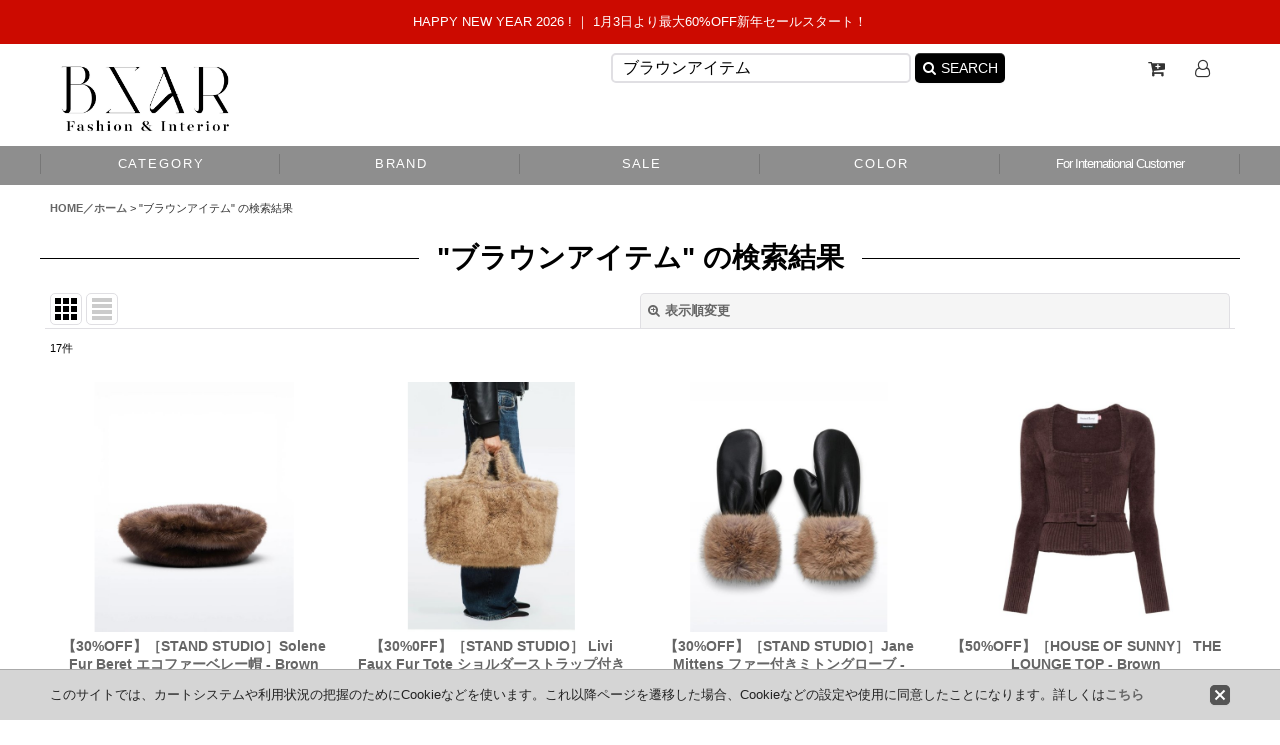

--- FILE ---
content_type: text/html; charset=UTF-8
request_url: https://www.bzar.jp/product-list?keyword=%E3%83%96%E3%83%A9%E3%82%A6%E3%83%B3%E3%82%A2%E3%82%A4%E3%83%86%E3%83%A0&Submit=%E6%A4%9C%E7%B4%A2
body_size: 16811
content:
<!DOCTYPE html><html lang="ja" class="responsive use_hover single_layout wide_layout touch024 ocnk006 ocnk007 ocnk008 ocnk010 ocnk013 ocnk020 ocnk021 ocnk022 ocnk027">
<head>
    <meta charset="utf-8" />
    <title>ブラウンアイテム - BZAR</title>
    <meta name="keywords" content="レディースファッション、セレクトショップ、ビザー、BZAR,通販,DETERM,デターム、ROTSANIYOM、GHOSPELL,BACON,sister jane,BIKO,CAMEO,C/MEO COLLECTIVE,AERYNE,ADD,ベーコンダウンジャケット、APPARIS、ファーコート,CHIMI EYEWEAR、Van Palma,ウールハット、デザイナーズブランド、Brookes Boswell、KAZAKI、HOUSE OF LEO、KORDAL、Bonnie Clyde、 ANNA+NINA, DON PARIS、FOR ART&#039;S SAKE、サングラス、DRY CLEAN ONLY、ドライクリーンオンリー、TIIT、tiit Japan、インテリアショップ、BAGTAZO、DREAM SISTER JANE,Justine Clenquet、Melissa" />
    <meta name="description" content="独自目線でセレクトした世界各国のデザイナーズブランドやインテリアアイテムを取り扱うオンラインセレクトショップ。
⚫︎ポイント還元
⚫︎世界中に配送／ドイツ国内のお客様は送料無料。
⚫︎World-wide Shipping
⚫︎Free shipping for customers within Germany.
" />
    <meta name="viewport" content="width=device-width, initial-scale=1.0, user-scalable=yes, viewport-fit=cover" />
    <meta name="format-detection" content="telephone=no" />
    <meta name="apple-touch-fullscreen" content="YES" />
    <link rel="alternate" type="application/rss+xml" title="RSS" href="https://www.bzar.jp/rss/rss.php" />
    <link rel="canonical" href="https://www.bzar.jp/product-list?keyword=%E3%83%96%E3%83%A9%E3%82%A6%E3%83%B3%E3%82%A2%E3%82%A4%E3%83%86%E3%83%A0" />
    <link href="https://www.bzar.jp/res/font/icon_font/ocnkiconf.min.css?v=11" rel="stylesheet">
    <link href="https://www.bzar.jp/res/touch001/style/ocnk.min.css?v=72" rel="stylesheet" />
    <link href="https://www.bzar.jp/res/touch001/style/addcustom.min.css?v=38" rel="stylesheet" />
    <link href="https://www.bzar.jp/res/touch024/style/template.css?1811011563" rel="stylesheet" />
    <link href="https://www.bzar.jp/data/bzar/responsive/20210316155812e814cd.css?1767345129" rel="stylesheet" />
    <script src="https://www.bzar.jp/res/touch024/js/jquery.min.js?1517808840"></script>
    <link rel="alternate" media="handheld" href="http://bzar.ocnk.net/mobile/product-list?keyword=%E3%83%96%E3%83%A9%E3%82%A6%E3%83%B3%E3%82%A2%E3%82%A4%E3%83%86%E3%83%A0&amp;Submit=%E6%A4%9C%E7%B4%A2" />
<script async src="https://www.googletagmanager.com/gtag/js?id=G-WQE5LD5501"></script>
<script>
  window.dataLayer = window.dataLayer || [];
  function gtag(){dataLayer.push(arguments);}
  gtag('js', new Date());
  gtag('config', 'G-WQE5LD5501');
</script>

</head>

<body class="result_page_body">
<div id="container" class="jpn_version visitor">
<div id="inner_container" class="vertical_stacking">

<div id="main_wrapper" class="stacking_item">

    <header>
        <div id="header_wrapper" class="standard_header has_search_bar">
            <div id="header" class="header">
                <div class="copy fix_center">
<p style="text-align: center;"><span style="color: #FFFFFF;"><span style="font-family: arial, helvetica, sans-serif;">HAPPY NEW YEAR 2026 ! ｜&nbsp;1月3日より最大60%OFF新年セールスタート！</span></span></p>
                </div>
                <div id="header_area" class="fix_center">
                    <div id="inner_header" class="flex_layout flex_j_between flex_nowrap">
                        <div class="header_center center_without_header_left flex_s_center">
                            <div class="shop_name_box">
                                <div class="shoplogo" itemscope="itemscope" itemtype="http://schema.org/Organization">
                                    <a itemprop="url" href="https://www.bzar.jp/">
                                        <img itemprop="logo" src="https://www.bzar.jp/data/bzar/image/20211231_0846b7.JPG" alt="BZAR" />
                                    </a>
                                </div>
                            </div>
                        </div>
                        <div class="header_right header_nav_size2">
<div class="header_nav">
    <ul class="inner_header_nav  flex_layout flex_nowrap flex_j_end inner_header_nav_column2 reset_list_style">
        <li class="header_nav_item wrapped_item h_cart flex_layout empty_nav_label has_nav_icon">
            <a href="https://www.bzar.jp/cart" class="nav_btn flex_layout flex_a_center" aria-label="Shopping Cart">
                <div class="nav_text flex_s_center">
                    <i class="fa fa-cart-plus menu_nav_icon" aria-hidden="true"><span class="cart_qty"></span></i>

                    <span class="nav_label"></span>
                </div>
            </a>
        </li>
        <li class="header_nav_item wrapped_item h_singin flex_layout empty_nav_label has_nav_icon">
            <a href="https://www.bzar.jp/member-login" class="nav_btn flex_layout flex_a_center secure_link" aria-label="Log In">
                <div class="nav_text flex_s_center">
                    <i class="fa fa-user-o menu_nav_icon" aria-hidden="true"></i>

                    <span class="nav_label"></span>
                </div>
            </a>
        </li>
    </ul>
</div>
                        </div>
                    </div>
<div class="search_bar hidden_search_bar has_header_right_size2 header_search_bar">
    <div class="inner_search_bar fix_center">
                                    <div class="search form_data" itemscope="itemscope" itemtype="http://schema.org/WebSite">
                                <meta itemprop="url" content="https://www.bzar.jp" />
                                <form class="search_form" method="get" action="https://www.bzar.jp/product-list" role="search" itemprop="potentialAction" itemscope="itemscope" itemtype="http://schema.org/SearchAction">
                                    <meta itemprop="target" content="https://www.bzar.jp/product-list/?keyword={keyword}" />
                                    <input type="hidden" name="search_tmp" value="SEARCH">                                    <input type="search" class="search_box" name="keyword" value="ブラウンアイテム" placeholder="検索キーワード" itemprop="query-input" />
                                    <span class="global_btn">
                                        <button type="submit" class="searchinput btn_color_common btn_size_small vami fixed_size_large_btn" name="Submit" value="SEARCH">
                                            <span class="button_head_space"></span>
                                            <span class="button_text global_iconleft"><i class="fa fa-search" aria-hidden="true"></i>SEARCH</span>
                                            <span class="button_end_space"></span>
                                        </button>

                                    </span>
                                </form>
                            </div>

        <span class="close_btn_box">
            <a href="javascript:void(0);" class="search_close icon_btn" aria-label="キャンセル" role="button">
                <span class="close_btn"><i class="fa fa-times" aria-hidden="true"></i></span>
            </a>
        </span>
    </div>
</div>
                </div>
            </div>

            <nav class="header_global_nav">
<div class="global_nav column5">
    <ul class="inner_global_nav  flex_layout flex_nowrap fix_center reset_list_style">
        <li class="global_nav_item wrapped_item g_category flex_layout has_nav_icon">
            <a href="https://www.bzar.jp/category" class="nav_btn flex_layout flex_a_center">
                <div class="nav_text flex_s_center">
                    <i class="fa fa-folder menu_nav_icon" aria-hidden="true"></i>

                    <span class="nav_label">C A T E G O R Y</span>
                </div>
            </a>
        </li>
        <li class="global_nav_item wrapped_item g_group flex_layout has_nav_icon">
            <a href="https://www.bzar.jp/group" class="nav_btn flex_layout flex_a_center">
                <div class="nav_text flex_s_center">
                    <i class="fa fa-chevron-down menu_nav_icon" aria-hidden="true"></i>

                    <span class="nav_label">B R A N D</span>
                </div>
            </a>
        </li>
        <li class="global_nav_item wrapped_item g_link_item13 flex_layout has_nav_icon">
            <a href="https://www.bzar.jp/product-group/129" class="nav_btn flex_layout flex_a_center">
                <div class="nav_text flex_s_center">
                    <i class="fa fa-external-link menu_nav_icon" aria-hidden="true"></i>

                    <span class="nav_label">S A L E</span>
                </div>
            </a>
        </li>
        <li class="global_nav_item wrapped_item g_link_popup4 flex_layout has_nav_icon" data-type="toggle">
            <a href="javascript:void(0);" class="nav_btn flex_layout flex_a_center custom_menu_popup" aria-haspopup="true" role="button" data-custom-menu-selector="#header_nav_popup_link_content_template4">
                <div class="nav_text flex_s_center">
                    <i class="fa fa-folder-open-o menu_nav_icon" aria-hidden="true"></i>

                    <span class="nav_label">C O L O R</span>
                </div>
            </a>
        </li>
        <li class="global_nav_item wrapped_item g_form1 flex_layout has_nav_icon">
            <a href="https://www.bzar.jp/form/1" class="nav_btn flex_layout flex_a_center secure_link">
                <div class="nav_text flex_s_center">
                    <i class="fa fa-globe menu_nav_icon" aria-hidden="true"></i>

                    <span class="nav_label">For International Customer</span>
                </div>
            </a>
        </li>
    </ul>
</div>
            </nav>

            <div class="popup_base popup_base_menu fix_center">
                <div class="popup_nav_area popup_primal_menu hidden_nav_area fix_center" aria-hidden="true" aria-expanded="false" role="dialog">
                    <div class="inner_popup_nav_area popup_nav_box fix_center">
                        <div class="upper_popup_nav">
                        </div>
<div class="popup_nav column1">
    <ul class="inner_popup_nav  flex_layout advanced_flex_wrap padfix reset_list_style" data-inner=".nav_text">
        <li class="popup_nav_item wrapped_item t_link_item12 flex_layout has_nav_icon">
            <a href="https://www.bzar.jp/new" class="nav_btn flex_layout flex_a_center">
                <div class="nav_text flex_s_center">
                    <i class="fa fa-external-link menu_nav_icon" aria-hidden="true"></i>
                    <i class="fa fa-chevron-right right_side_nav_icon chevron_right_icon" aria-hidden="true"></i>

                    <span class="nav_label">NEW ARRIVAL</span>
                </div>
            </a>
        </li>
    </ul>
</div>
                        <div class="lower_popup_nav">
                        </div>
                        <div class="nav_close_box">
                            <a href="javascript:void(0);" class="nav_close" aria-label="閉じる" role="button"><span class="nav_close_btn"><i class="fa fa-times" aria-hidden="true"></i></span></a>
                        </div>
                        <a class="close_btn_box icon_btn" href="javascript:void(0);" aria-label="閉じる" role="button">
                            <span class="close_btn">
                                <i class="fa fa-times" aria-hidden="true"></i>
                            </span>
                        </a>
                    </div>
                </div>
            </div>

        </div>
    </header>


    <div id="contents" class="layout_1_col standard_contents">

<div class="breadcrumb_area fix_center">
    <ol class="breadcrumb_list" itemscope itemtype="https://schema.org/BreadcrumbList">
        <li class="breadcrumb_nav breadcrumb_nav1" itemprop="itemListElement" itemscope itemtype="https://schema.org/ListItem">
            <a href="https://www.bzar.jp/" itemprop="item">
                <span class="breadcrumb_text" itemprop="name">HOME／ホーム</span>
            </a>
            <meta itemprop="position" content="1">
        </li>
        <li class="breadcrumb_nav" itemprop="itemListElement" itemscope itemtype="https://schema.org/ListItem">
            <span class="gt">&gt;</span>
                <span class="search_result_title" itemprop="name"><span class="search_result_text"><span class="search_result_value">"ブラウンアイテム"</span> の</span>検索結果</span>
            <meta itemprop="position" content="2">
        </li>
    </ol>
</div>
        <div id="inner_contents" class="clearfix fix_center">
            <div id="maincol">
                <main id="main_container">
                    <div id="inner_main_container">


                                                                                                        
                        <section>
                            <div class="item_box itemlist page_box without_pager">

                                                                <div class="page_title">
                                    <h2>
                                        <span class="title_head_space"></span>
                                        <span class="title_text"><span class="search_result_text"><span class="search_result_value">"ブラウンアイテム"</span> の</span>検索結果</span>
                                        <span class="title_end_space"></span>

                                    </h2>
                                </div>


                                <div class="page_contents clearfix itemlist_contents">
                                    <a id="items"></a>
                                    <form method="get" class="item_sort_form custom_toggle_box toggle_closed narrow_down_search_form" action="https://www.bzar.jp/product-list/0/0/photo" data-speed="100">
                                        <div class="sort flex_layout flex_j_center">
                                            <div class="upper_sort_area">
                                                <span class="sort_layout_icons">
                                                    <span class="sort_layout_btn current_layout_btn">
                                                        <a class="layout_photo_btn icon_btn" href="https://www.bzar.jp/product-list/0/0/photo?keyword=%E3%83%96%E3%83%A9%E3%82%A6%E3%83%B3%E3%82%A2%E3%82%A4%E3%83%86%E3%83%A0"><img width="24" height="24" alt="写真のみ一覧" class="vami" src="https://www.bzar.jp/res/touch024/img/layout_photo.png" /></a>
                                                    </span>
                                                    <span class="sort_layout_btn link_layout_btn">
                                                        <a class="layout_desc_btn icon_btn" href="https://www.bzar.jp/product-list/0/0/normal?keyword=%E3%83%96%E3%83%A9%E3%82%A6%E3%83%B3%E3%82%A2%E3%82%A4%E3%83%86%E3%83%A0"><img width="24" height="24" class="vami" alt="説明付き一覧" src="https://www.bzar.jp/res/touch024/img/layout_text.png" /></a>
                                                    </span>
                                                </span>
                                            </div>
                                            <div class="sort_toggle global_iconleft">
                                                <a class="toggle_open custom_toggle_button" href="javascript:void(0);" role="button">
                                                    <i class="fa fa-search-plus" aria-hidden="true"></i>表示順変更
                                                </a>
                                            </div>
                                        </div>
                                        <div class="custom_toggle_area">
                                            <div class="sort_item">
                                                <div class="sort_box sort_category">
                                                    <label class="sort_label" for="sort_search"><span class="sort_item_label">検索キーワード<span class="colon">:</span></span></label>
                                                    <input id="sort_search" type="search" class="defaultsize searchform search_text_field" name="keyword" value="ブラウンアイテム" itemprop="query-input" />
                                                </div>
                                                <div class="sort_box sort_number">
                                                    <label class="sort_label" for="displaynumber"><span class="sort_item_label">表示数<span class="colon">:</span></span></label>
                                                    <span class="box_padding">
                                                        <span class="select_box"><select id="displaynumber" name="num">
                                                            <option value="60" selected="selected">60件</option>
                                                            <option value="120">120件</option>
                                                        </select></span>
                                                    </span>
                                                </div>
                                                <div class="sort_box sort_order">
                                                    <label class="sort_label" for="order"><span class="sort_item_label">並び順<span class="colon">:</span></span></label>
                                                    <span class="box_padding">
                                                        <span class="select_box"><select name="order" id="order">
                                                            <option value="" selected="selected">関連度</option>
                                                            <option value="featured">おすすめ順</option>
                                                            <option value="asc">価格の安い順</option>
                                                            <option value="desc">価格の高い順</option>
                                                            <option value="rank">売れ筋順</option>
                                                        </select></span>
                                                    </span>
                                                </div>
                                                        <div class="sort_box item_search_category_box category_search" data-sub-select-name="sub_category" data-main-select-name="main_category" data-use-aggregations="true" data-main-label="ALL ITEMS ／全ての商品">
                                                            <span class="item_search_title"><label class="sort_label" for="main_category_search_select"><span class="sort_item_label">カテゴリ<span class="colon">:</span></span></label></span>
                                                            <span class="main_category_search box_padding">
                                                                <span class="select_box"><select name="main_category" class="main_category_search_select" id="main_category_search_select">
                                                                    <option value="">ALL ITEMS ／全ての商品</option>
                                                                    <option value="52">TOPS／トップス類 (4)</option>
                                                                    <option value="53">BOTTOMS／ ボトムス類 (3)</option>
                                                                    <option value="68">JAKETS &amp; COATS ／アウター類、カーディガン、羽織りもの (3)</option>
                                                                    <option value="60">DRESSES &amp; JUMSUITS ／ドレス、ワンピース、ジャンプスーツ (1)</option>
                                                                    <option value="62">ACCESSORIES ／小物、アクセサリー類 (1)</option>
                                                                    <option value="69">BAGS／バッグ類 (1)</option>
                                                                    <option value="138">HATS／帽子、ハット類 (3)</option>
                                                                    <option value="93">EYEWEAR／メガネ、サングラス (1)</option>
                                                                </select></span>
                                                            </span>
                                                            <span class="sub_category_search box_padding">
                                                            </span>
                                                        </div>                                                        <div class="sort_box item_search_group_box">
                                                            <span class="item_search_title"><label class="sort_label" for="main_group_search_select"><span class="sort_item_label">ブランド<span class="colon">:</span></span></label></span>
                                                            <span class="main_group_search box_padding">
                                                                <span class="select_box"><select name="group" class="main_group_search_select" id="main_group_search_select">
                                                                    <option value="">ALL ITEMS ／全ての商品</option>
                                                                    <option value="872">ANOTHER GIRL (1)</option>
                                                                    <option value="892">DHRUV KAPOOR (4)</option>
                                                                    <option value="895">ESTHE (1)</option>
                                                                    <option value="886">HOUSE OF SUNNY (1)</option>
                                                                    <option value="902">RAVE REVIEW (2)</option>
                                                                    <option value="888">STAND STUDIO (7)</option>
                                                                </select></span>
                                                            </span>
                                                        </div>                                                <div class="global_btn">
                                                    <button type="submit" class="sortinput btn_size_large btn_color_common" name="Submit" value="1">
                                                        <span class="button_head_space"></span>
                                                        <span class="button_text">絞り込む</span>
                                                        <span class="button_end_space"></span>
                                                    </button>
                                                </div>
                                                <div class="close_link_box global_iconleft">
                                                    <a class="link_close_toggle_box close_link global_link" href="javascript:void(0);" role="button"><i class="fa fa-times" aria-hidden="true"></i>閉じる</a>
                                                </div>
                                            </div>
                                        </div>
                                    </form>
                                    <div class="item_count box_both_ends_small_space">
                                        <div class="count_number">
                                            <span class="number">17</span><span class="count_suffix">件</span>
                                        </div>
                                    </div>
                                    <div class="itemlist_box tiled_list_box layout_photo">
                                        <div class="item_list column2 max_column3 square_photo_layout">
                                            <ul class="flex_layout flex_wrap reset_list_style tiled_list async_image_loader" data-adjustment="off" data-disabled-adjustment="true">
                                                                        <li class="list_item_cell wrapped_item flex_layout list_item_19575">
                                                    <div class="item_data flex_layout">
                                                        <a href="https://www.bzar.jp/product/19575" class="item_data_link">
                                                            <div class="inner_item_data">

                                                                <div class="list_item_photo">
                                                                    <div class="inner_list_item_photo">
                                                                        <div class="global_photo item_image_box itemph_itemlist_19575 async_image_box loading_photo portrait_item_image_box" data-src="https://www.bzar.jp/data/bzar/_/70726f647563742f32303235313031345f3164383261612e6a706700363030000074006669745f686569676874.jpg" data-alt="" data-class="item_image" data-width="238" data-height="300">
                                                                            <img src="https://www.bzar.jp/res/touch024/img/all/spacer.gif" width="238" style="aspect-ratio: 238 / 300" class="spacer_image item_image" alt="" />
                                                                        </div>
                                                                    </div>
                                                                </div>
                                                                <div class="list_item_data">
                                                                    <p class="item_name">
<span class="goods_name">【30%OFF】［STAND STUDIO］Solene Fur Beret エコファーベレー帽 - Brown</span>
                                                                    </p>
                                                                    <p class="common_icon">
                                                                        <img src="https://www.bzar.jp/res/css19/img/new.gif" width="60" height="15" class="icon_new" alt="" />
                                                                    </p>

                                                                    <div class="item_info">
                                                                        <div class="price">
                                                                            <p class="selling_price">
                                                                                <span class="figure">15,400<span class="currency_label after_price">Yen</span></span><span class="tax_label list_tax_label">(税別)</span>
                                                                            </p>
                                                                            <p class="tax_incl_price">
                                                                                <span class="price_label"><span class="round_bracket">(</span>税込<span class="colon">:</span></span>
                                                                                <span class="figure">16,940<span class="currency_label after_price">Yen</span><span class="round_bracket">)</span></span>
                                                                            </p>
                                                                            <p class="retail_price">
                                                                                <span class="price_label">定価</span><span class="colon">:</span>
                                                                                <span class="figure">22,000<span class="currency_label after_price">Yen</span></span>
                                                                            </p>
                                                                        </div>



                                                                    </div>
                                                                </div>
                                                            </div>
                                                        </a>
                                                    </div>
                                                </li>
                                                                        <li class="list_item_cell wrapped_item flex_layout list_item_19571">
                                                    <div class="item_data flex_layout">
                                                        <a href="https://www.bzar.jp/product/19571" class="item_data_link">
                                                            <div class="inner_item_data">

                                                                <div class="list_item_photo">
                                                                    <div class="inner_list_item_photo">
                                                                        <div class="global_photo item_image_box itemph_itemlist_19571 async_image_box loading_photo portrait_item_image_box" data-src="https://www.bzar.jp/data/bzar/_/70726f647563742f5354414e4453545544494f2f4c697669467572626167312e6a706700363030000074006669745f686569676874.jpg" data-alt="" data-class="item_image" data-width="199" data-height="300">
                                                                            <img src="https://www.bzar.jp/res/touch024/img/all/spacer.gif" width="199" style="aspect-ratio: 199 / 300" class="spacer_image item_image" alt="" />
                                                                        </div>
                                                                    </div>
                                                                </div>
                                                                <div class="list_item_data">
                                                                    <p class="item_name">
<span class="goods_name">【30%0FF】［STAND STUDIO］ Livi Faux Fur Tote  ショルダーストラップ付きエコファートートバッグ - Natural</span>
                                                                    </p>
                                                                    <p class="common_icon">
                                                                        <img src="https://www.bzar.jp/res/css19/img/new.gif" width="60" height="15" class="icon_new" alt="" />
                                                                    </p>

                                                                    <div class="item_info">
                                                                        <div class="price">
                                                                            <p class="selling_price">
                                                                                <span class="figure">40,500<span class="currency_label after_price">Yen</span></span><span class="tax_label list_tax_label">(税別)</span>
                                                                            </p>
                                                                            <p class="tax_incl_price">
                                                                                <span class="price_label"><span class="round_bracket">(</span>税込<span class="colon">:</span></span>
                                                                                <span class="figure">44,550<span class="currency_label after_price">Yen</span><span class="round_bracket">)</span></span>
                                                                            </p>
                                                                            <p class="retail_price">
                                                                                <span class="price_label">定価</span><span class="colon">:</span>
                                                                                <span class="figure">57,800<span class="currency_label after_price">Yen</span></span>
                                                                            </p>
                                                                        </div>



                                                                    </div>
                                                                </div>
                                                            </div>
                                                        </a>
                                                    </div>
                                                </li>
                                                                        <li class="list_item_cell wrapped_item flex_layout list_item_19574">
                                                    <div class="item_data flex_layout">
                                                        <a href="https://www.bzar.jp/product/19574" class="item_data_link">
                                                            <div class="inner_item_data">

                                                                <div class="list_item_photo">
                                                                    <div class="inner_list_item_photo">
                                                                        <div class="global_photo item_image_box itemph_itemlist_19574 async_image_box loading_photo portrait_item_image_box" data-src="https://www.bzar.jp/data/bzar/_/70726f647563742f32303235313031345f3930376238362e6a706700363030000074006669745f686569676874.jpg" data-alt="" data-class="item_image" data-width="237" data-height="300">
                                                                            <img src="https://www.bzar.jp/res/touch024/img/all/spacer.gif" width="237" style="aspect-ratio: 237 / 300" class="spacer_image item_image" alt="" />
                                                                        </div>
                                                                    </div>
                                                                </div>
                                                                <div class="list_item_data">
                                                                    <p class="item_name">
<span class="goods_name">【30%OFF】［STAND STUDIO］Jane Mittens  ファー付きミトングローブ - Black/Natural</span>
                                                                    </p>
                                                                    <p class="common_icon">
                                                                        <img src="https://www.bzar.jp/res/css19/img/new.gif" width="60" height="15" class="icon_new" alt="" />
                                                                    </p>

                                                                    <div class="item_info">
                                                                        <div class="price">
                                                                            <p class="selling_price">
                                                                                <span class="figure">21,000<span class="currency_label after_price">Yen</span></span><span class="tax_label list_tax_label">(税別)</span>
                                                                            </p>
                                                                            <p class="tax_incl_price">
                                                                                <span class="price_label"><span class="round_bracket">(</span>税込<span class="colon">:</span></span>
                                                                                <span class="figure">23,100<span class="currency_label after_price">Yen</span><span class="round_bracket">)</span></span>
                                                                            </p>
                                                                            <p class="retail_price">
                                                                                <span class="price_label">定価</span><span class="colon">:</span>
                                                                                <span class="figure">24,800<span class="currency_label after_price">Yen</span></span>
                                                                            </p>
                                                                        </div>



                                                                    </div>
                                                                </div>
                                                            </div>
                                                        </a>
                                                    </div>
                                                </li>
                                                                        <li class="list_item_cell wrapped_item flex_layout list_item_19462">
                                                    <div class="item_data flex_layout">
                                                        <a href="https://www.bzar.jp/product/19462" class="item_data_link">
                                                            <div class="inner_item_data">

                                                                <div class="list_item_photo">
                                                                    <div class="inner_list_item_photo">
                                                                        <div class="global_photo item_image_box itemph_itemlist_19462 async_image_box loading_photo portrait_item_image_box" data-src="https://www.bzar.jp/data/bzar/_/70726f647563742f32303235303230355f3733396434612e4a504700363030000074006669745f686569676874.jpg" data-alt="" data-class="item_image" data-width="225" data-height="300">
                                                                            <img src="https://www.bzar.jp/res/touch024/img/all/spacer.gif" width="225" style="aspect-ratio: 225 / 300" class="spacer_image item_image" alt="" />
                                                                        </div>
                                                                    </div>
                                                                </div>
                                                                <div class="list_item_data">
                                                                    <p class="item_name">
<span class="goods_name">【50%OFF】［HOUSE OF SUNNY］ THE LOUNGE TOP - Brown</span>
                                                                    </p>
                                                                    <p class="common_icon">
                                                                    </p>

                                                                    <div class="item_info">
                                                                        <div class="price">
                                                                            <p class="selling_price">
                                                                                <span class="figure">9,900<span class="currency_label after_price">Yen</span></span><span class="tax_label list_tax_label">(税別)</span>
                                                                            </p>
                                                                            <p class="tax_incl_price">
                                                                                <span class="price_label"><span class="round_bracket">(</span>税込<span class="colon">:</span></span>
                                                                                <span class="figure">10,890<span class="currency_label after_price">Yen</span><span class="round_bracket">)</span></span>
                                                                            </p>
                                                                            <p class="retail_price">
                                                                                <span class="price_label">定価</span><span class="colon">:</span>
                                                                                <span class="figure">19,800<span class="currency_label after_price">Yen</span></span>
                                                                            </p>
                                                                        </div>



                                                                    </div>
                                                                </div>
                                                            </div>
                                                        </a>
                                                    </div>
                                                </li>
                                                                        <li class="list_item_cell wrapped_item flex_layout list_item_19422">
                                                    <div class="item_data flex_layout">
                                                        <a href="https://www.bzar.jp/product/19422" class="item_data_link">
                                                            <div class="inner_item_data">

                                                                <div class="list_item_photo">
                                                                    <div class="inner_list_item_photo">
                                                                        <div class="global_photo item_image_box itemph_itemlist_19422 async_image_box loading_photo portrait_item_image_box" data-src="https://www.bzar.jp/data/bzar/_/70726f647563742f32303235313033305f3333373864352e6a706700363030000074006669745f686569676874.jpg" data-alt="" data-class="item_image" data-width="224" data-height="300">
                                                                            <img src="https://www.bzar.jp/res/touch024/img/all/spacer.gif" width="224" style="aspect-ratio: 224 / 300" class="spacer_image item_image" alt="" />
                                                                        </div>
                                                                    </div>
                                                                </div>
                                                                <div class="list_item_data">
                                                                    <p class="item_name">
<span class="goods_name">【60%OFF】［ESTHE］Cut-Out Mesh Asymmetric Top  カットアウトアシンメトリートップ - Brown Moonstone</span>
                                                                    </p>
                                                                    <p class="common_icon">
                                                                    </p>

                                                                    <div class="item_info">
                                                                        <div class="price">
                                                                            <p class="selling_price">
                                                                                <span class="figure">10,000<span class="currency_label after_price">Yen</span></span><span class="tax_label list_tax_label">(税別)</span>
                                                                            </p>
                                                                            <p class="tax_incl_price">
                                                                                <span class="price_label"><span class="round_bracket">(</span>税込<span class="colon">:</span></span>
                                                                                <span class="figure">11,000<span class="currency_label after_price">Yen</span><span class="round_bracket">)</span></span>
                                                                            </p>
                                                                            <p class="retail_price">
                                                                                <span class="price_label">定価</span><span class="colon">:</span>
                                                                                <span class="figure">16,800<span class="currency_label after_price">Yen</span></span>
                                                                            </p>
                                                                        </div>



                                                                    </div>
                                                                </div>
                                                            </div>
                                                        </a>
                                                    </div>
                                                </li>
                                                                        <li class="list_item_cell wrapped_item flex_layout list_item_19589">
                                                    <div class="item_data flex_layout">
                                                        <a href="https://www.bzar.jp/product/19589" class="item_data_link">
                                                            <div class="inner_item_data">

                                                                <div class="list_item_photo">
                                                                    <div class="inner_list_item_photo">
                                                                        <div class="global_photo item_image_box itemph_itemlist_19589 async_image_box loading_photo portrait_item_image_box" data-src="https://www.bzar.jp/data/bzar/_/70726f647563742f524156455f5245564945572f7669636b79636f61745f352e6a706700363030000074006669745f686569676874.jpg" data-alt="" data-class="item_image" data-width="240" data-height="300">
                                                                            <img src="https://www.bzar.jp/res/touch024/img/all/spacer.gif" width="240" style="aspect-ratio: 240 / 300" class="spacer_image item_image" alt="" />
                                                                        </div>
                                                                    </div>
                                                                </div>
                                                                <div class="list_item_data">
                                                                    <p class="item_name">
<span class="goods_name">【30%OFF】［RAVE REVIEW］VICKY DOUBLE BREASTED COAT - BROWN x GREY CHECK</span>
                                                                    </p>
                                                                    <p class="common_icon">
                                                                        <img src="https://www.bzar.jp/res/css19/img/new.gif" width="60" height="15" class="icon_new" alt="" />
                                                                    </p>

                                                                    <div class="item_info">
                                                                        <div class="price">
                                                                            <p class="selling_price">
                                                                                <span class="figure">154,009<span class="currency_label after_price">Yen</span></span><span class="tax_label list_tax_label">(税別)</span>
                                                                            </p>
                                                                            <p class="tax_incl_price">
                                                                                <span class="price_label"><span class="round_bracket">(</span>税込<span class="colon">:</span></span>
                                                                                <span class="figure">169,410<span class="currency_label after_price">Yen</span><span class="round_bracket">)</span></span>
                                                                            </p>
                                                                            <p class="retail_price">
                                                                                <span class="price_label">定価</span><span class="colon">:</span>
                                                                                <span class="figure">220,000<span class="currency_label after_price">Yen</span></span>
                                                                            </p>
                                                                        </div>



                                                                    </div>
                                                                </div>
                                                            </div>
                                                        </a>
                                                    </div>
                                                </li>
                                                                        <li class="list_item_cell wrapped_item flex_layout list_item_19593">
                                                    <div class="item_data flex_layout">
                                                        <a href="https://www.bzar.jp/product/19593" class="item_data_link">
                                                            <div class="inner_item_data">

                                                                <div class="list_item_photo">
                                                                    <div class="inner_list_item_photo">
                                                                        <div class="global_photo item_image_box itemph_itemlist_19593 async_image_box loading_photo portrait_item_image_box" data-src="https://www.bzar.jp/data/bzar/_/70726f647563742f524156455f5245564945572f323530362d31462e6a706700363030000074006669745f686569676874.jpg" data-alt="" data-class="item_image" data-width="240" data-height="300">
                                                                            <img src="https://www.bzar.jp/res/touch024/img/all/spacer.gif" width="240" style="aspect-ratio: 240 / 300" class="spacer_image item_image" alt="" />
                                                                        </div>
                                                                    </div>
                                                                </div>
                                                                <div class="list_item_data">
                                                                    <p class="item_name">
<span class="goods_name">【30%OFF】［RAVE REVIEW］DEA ZIP HOODIE - BROWN CHECK</span>
                                                                    </p>
                                                                    <p class="common_icon">
                                                                        <img src="https://www.bzar.jp/res/css19/img/new.gif" width="60" height="15" class="icon_new" alt="" />
                                                                    </p>

                                                                    <div class="item_info">
                                                                        <div class="price">
                                                                            <p class="selling_price">
                                                                                <span class="figure">45,500<span class="currency_label after_price">Yen</span></span><span class="tax_label list_tax_label">(税別)</span>
                                                                            </p>
                                                                            <p class="tax_incl_price">
                                                                                <span class="price_label"><span class="round_bracket">(</span>税込<span class="colon">:</span></span>
                                                                                <span class="figure">50,050<span class="currency_label after_price">Yen</span><span class="round_bracket">)</span></span>
                                                                            </p>
                                                                            <p class="retail_price">
                                                                                <span class="price_label">定価</span><span class="colon">:</span>
                                                                                <span class="figure">65,000<span class="currency_label after_price">Yen</span></span>
                                                                            </p>
                                                                        </div>



                                                                    </div>
                                                                </div>
                                                            </div>
                                                        </a>
                                                    </div>
                                                </li>
                                                                        <li class="list_item_cell wrapped_item flex_layout list_item_18245">
                                                    <div class="item_data flex_layout">
                                                        <a href="https://www.bzar.jp/product/18245" class="item_data_link">
                                                            <div class="inner_item_data">

                                                                <div class="list_item_photo">
                                                                    <div class="inner_list_item_photo">
                                                                        <div class="global_photo item_image_box itemph_itemlist_18245 async_image_box loading_photo portrait_item_image_box" data-src="https://www.bzar.jp/data/bzar/_/70726f647563742f32303230303530335f3737396663332e6a706700363030000074006669745f686569676874.jpg" data-alt="" data-class="item_image" data-width="224" data-height="300">
                                                                            <img src="https://www.bzar.jp/res/touch024/img/all/spacer.gif" width="224" style="aspect-ratio: 224 / 300" class="spacer_image item_image" alt="" />
                                                                        </div>
                                                                    </div>
                                                                </div>
                                                                <div class="list_item_data">
                                                                    <p class="item_name">
<span class="goods_name">【50%OFF】［FOR ART'S SAKE］DYNASTY / レクタングルメタルフレームサングラス [Champagne]</span>
                                                                    </p>
                                                                    <p class="common_icon">
                                                                    </p>

                                                                    <div class="item_info">
                                                                        <div class="price">
                                                                            <p class="selling_price">
                                                                                <span class="figure">10,500<span class="currency_label after_price">Yen</span></span><span class="tax_label list_tax_label">(税別)</span>
                                                                            </p>
                                                                            <p class="tax_incl_price">
                                                                                <span class="price_label"><span class="round_bracket">(</span>税込<span class="colon">:</span></span>
                                                                                <span class="figure">11,550<span class="currency_label after_price">Yen</span><span class="round_bracket">)</span></span>
                                                                            </p>
                                                                            <p class="retail_price">
                                                                                <span class="price_label">定価</span><span class="colon">:</span>
                                                                                <span class="figure">21,000<span class="currency_label after_price">Yen</span></span>
                                                                            </p>
                                                                        </div>



                                                                    </div>
                                                                </div>
                                                            </div>
                                                        </a>
                                                    </div>
                                                </li>
                                                                        <li class="list_item_cell wrapped_item flex_layout list_item_18821">
                                                    <div class="item_data flex_layout">
                                                        <a href="https://www.bzar.jp/product/18821" class="item_data_link">
                                                            <div class="inner_item_data">

                                                                <div class="list_item_photo">
                                                                    <div class="inner_list_item_photo">
                                                                        <div class="global_photo item_image_box itemph_itemlist_18821 async_image_box loading_photo portrait_item_image_box" data-src="https://www.bzar.jp/data/bzar/_/70726f647563742f32303231303932345f3734356231342e6a706700363030000074006669745f686569676874.jpg" data-alt="" data-class="item_image" data-width="225" data-height="300">
                                                                            <img src="https://www.bzar.jp/res/touch024/img/all/spacer.gif" width="225" style="aspect-ratio: 225 / 300" class="spacer_image item_image" alt="" />
                                                                        </div>
                                                                    </div>
                                                                </div>
                                                                <div class="list_item_data">
                                                                    <p class="item_name">
<span class="goods_name">【60%OFF】［ANOTHER GIRL］CUT OUT MINI DRESS カットアウトニットワンピース - BROWN</span>
                                                                    </p>
                                                                    <p class="common_icon">
                                                                        <img src="https://www.bzar.jp/res/css19/img/new.gif" width="60" height="15" class="icon_new" alt="" />
                                                                    </p>

                                                                    <div class="item_info">
                                                                        <div class="price">
                                                                            <p class="selling_price">
                                                                                <span class="figure">4,400<span class="currency_label after_price">Yen</span></span><span class="tax_label list_tax_label">(税別)</span>
                                                                            </p>
                                                                            <p class="tax_incl_price">
                                                                                <span class="price_label"><span class="round_bracket">(</span>税込<span class="colon">:</span></span>
                                                                                <span class="figure">4,840<span class="currency_label after_price">Yen</span><span class="round_bracket">)</span></span>
                                                                            </p>
                                                                            <p class="retail_price">
                                                                                <span class="price_label">定価</span><span class="colon">:</span>
                                                                                <span class="figure">11,000<span class="currency_label after_price">Yen</span></span>
                                                                            </p>
                                                                        </div>



                                                                    </div>
                                                                </div>
                                                            </div>
                                                        </a>
                                                    </div>
                                                </li>
                                                                        <li class="list_item_cell wrapped_item flex_layout list_item_19464">
                                                    <div class="item_data flex_layout">
                                                        <a href="https://www.bzar.jp/product/19464" class="item_data_link">
                                                            <div class="inner_item_data">

                                                                <div class="list_item_photo">
                                                                    <div class="inner_list_item_photo">
                                                                        <div class="global_photo item_image_box itemph_itemlist_19464 async_image_box loading_photo portrait_item_image_box" data-src="https://www.bzar.jp/data/bzar/_/70726f647563742f44485255564b41504f4f522f44687275764b61706f6f725f4d616769634d696e647353686972745f382e6a7065670036303000534f4c44204f55540074006669745f686569676874.jpg" data-alt="" data-class="item_image" data-width="199" data-height="300">
                                                                            <img src="https://www.bzar.jp/res/touch024/img/all/spacer.gif" width="199" style="aspect-ratio: 199 / 300" class="spacer_image item_image" alt="" />
                                                                        </div>
                                                                    </div>
                                                                </div>
                                                                <div class="list_item_data">
                                                                    <p class="item_name">
<span class="goods_name">［DHRUV KAPOOR ］Magic Minds Pyjama Shirt マジックマインズ パジャマシャツ</span>
                                                                    </p>
                                                                    <p class="common_icon">
                                                                    </p>

                                                                    <div class="item_info">
                                                                        <div class="price">
                                                                            <p class="selling_price">
                                                                                <span class="figure">43,800<span class="currency_label after_price">Yen</span></span><span class="tax_label list_tax_label">(税別)</span>
                                                                            </p>
                                                                            <p class="tax_incl_price">
                                                                                <span class="price_label"><span class="round_bracket">(</span>税込<span class="colon">:</span></span>
                                                                                <span class="figure">48,180<span class="currency_label after_price">Yen</span><span class="round_bracket">)</span></span>
                                                                            </p>
                                                                        </div>



                                                                    </div>
                                                                </div>
                                                            </div>
                                                        </a>
                                                    </div>
                                                </li>
                                                                        <li class="list_item_cell wrapped_item flex_layout list_item_19454">
                                                    <div class="item_data flex_layout">
                                                        <a href="https://www.bzar.jp/product/19454" class="item_data_link">
                                                            <div class="inner_item_data">

                                                                <div class="list_item_photo">
                                                                    <div class="inner_list_item_photo">
                                                                        <div class="global_photo item_image_box itemph_itemlist_19454 async_image_box loading_photo portrait_item_image_box" data-src="https://www.bzar.jp/data/bzar/_/70726f647563742f5354414e4453545544494f2f31333938395f336235303837353835642d36313736362d393134332d38373030302d312d66756c6c2e6a7065670036303000534f4c44204f55540074006669745f686569676874.jpg" data-alt="" data-class="item_image" data-width="200" data-height="300">
                                                                            <img src="https://www.bzar.jp/res/touch024/img/all/spacer.gif" width="200" style="aspect-ratio: 200 / 300" class="spacer_image item_image" alt="" />
                                                                        </div>
                                                                    </div>
                                                                </div>
                                                                <div class="list_item_data">
                                                                    <p class="item_name">
<span class="goods_name">STAND STUDIO - Ruth Shearling Hat シアリングハット - Brown / white</span>
                                                                    </p>
                                                                    <p class="common_icon">
                                                                    </p>

                                                                    <div class="item_info">
                                                                        <div class="price">
                                                                            <p class="selling_price">
                                                                                <span class="figure">23,000<span class="currency_label after_price">Yen</span></span><span class="tax_label list_tax_label">(税別)</span>
                                                                            </p>
                                                                            <p class="tax_incl_price">
                                                                                <span class="price_label"><span class="round_bracket">(</span>税込<span class="colon">:</span></span>
                                                                                <span class="figure">25,300<span class="currency_label after_price">Yen</span><span class="round_bracket">)</span></span>
                                                                            </p>
                                                                        </div>



                                                                    </div>
                                                                </div>
                                                            </div>
                                                        </a>
                                                    </div>
                                                </li>
                                                                        <li class="list_item_cell wrapped_item flex_layout list_item_19576">
                                                    <div class="item_data flex_layout">
                                                        <a href="https://www.bzar.jp/product/19576" class="item_data_link">
                                                            <div class="inner_item_data">

                                                                <div class="list_item_photo">
                                                                    <div class="inner_list_item_photo">
                                                                        <div class="global_photo item_image_box itemph_itemlist_19576 async_image_box loading_photo portrait_item_image_box" data-src="https://www.bzar.jp/data/bzar/_/70726f647563742f5354414e4453545544494f2f5374616e6453747564696f5f5361626c654861745f412e6a70670036303000534f4c44204f55540074006669745f686569676874.jpg" data-alt="" data-class="item_image" data-width="240" data-height="300">
                                                                            <img src="https://www.bzar.jp/res/touch024/img/all/spacer.gif" width="240" style="aspect-ratio: 240 / 300" class="spacer_image item_image" alt="" />
                                                                        </div>
                                                                    </div>
                                                                </div>
                                                                <div class="list_item_data">
                                                                    <p class="item_name">
<span class="goods_name">［STAND STUDIO］Sable Hat エコファートラッパーハット - Black/Natural</span>
                                                                    </p>
                                                                    <p class="common_icon">
                                                                        <img src="https://www.bzar.jp/res/css19/img/new.gif" width="60" height="15" class="icon_new" alt="" />
                                                                    </p>

                                                                    <div class="item_info">
                                                                        <div class="price">
                                                                            <p class="selling_price">
                                                                                <span class="figure">28,800<span class="currency_label after_price">Yen</span></span><span class="tax_label list_tax_label">(税別)</span>
                                                                            </p>
                                                                            <p class="tax_incl_price">
                                                                                <span class="price_label"><span class="round_bracket">(</span>税込<span class="colon">:</span></span>
                                                                                <span class="figure">31,680<span class="currency_label after_price">Yen</span><span class="round_bracket">)</span></span>
                                                                            </p>
                                                                        </div>



                                                                    </div>
                                                                </div>
                                                            </div>
                                                        </a>
                                                    </div>
                                                </li>
                                                                        <li class="list_item_cell wrapped_item flex_layout list_item_19463">
                                                    <div class="item_data flex_layout">
                                                        <a href="https://www.bzar.jp/product/19463" class="item_data_link">
                                                            <div class="inner_item_data">

                                                                <div class="list_item_photo">
                                                                    <div class="inner_list_item_photo">
                                                                        <div class="global_photo item_image_box itemph_itemlist_19463 async_image_box loading_photo portrait_item_image_box" data-src="https://www.bzar.jp/data/bzar/_/70726f647563742f44485255564b41504f4f522f494d475f373633302e6a70670036303000534f4c44204f55540074006669745f686569676874.jpg" data-alt="" data-class="item_image" data-width="217" data-height="300">
                                                                            <img src="https://www.bzar.jp/res/touch024/img/all/spacer.gif" width="217" style="aspect-ratio: 217 / 300" class="spacer_image item_image" alt="" />
                                                                        </div>
                                                                    </div>
                                                                </div>
                                                                <div class="list_item_data">
                                                                    <p class="item_name">
<span class="goods_name">［DHRUV KAPOOR］ Magic Minds Pyjama Pants マジックマインズ パジャマパンツ</span>
                                                                    </p>
                                                                    <p class="common_icon">
                                                                    </p>

                                                                    <div class="item_info">
                                                                        <div class="price">
                                                                            <p class="selling_price">
                                                                                <span class="figure">43,000<span class="currency_label after_price">Yen</span></span><span class="tax_label list_tax_label">(税別)</span>
                                                                            </p>
                                                                            <p class="tax_incl_price">
                                                                                <span class="price_label"><span class="round_bracket">(</span>税込<span class="colon">:</span></span>
                                                                                <span class="figure">47,300<span class="currency_label after_price">Yen</span><span class="round_bracket">)</span></span>
                                                                            </p>
                                                                        </div>



                                                                    </div>
                                                                </div>
                                                            </div>
                                                        </a>
                                                    </div>
                                                </li>
                                                                        <li class="list_item_cell wrapped_item flex_layout list_item_19436">
                                                    <div class="item_data flex_layout">
                                                        <a href="https://www.bzar.jp/product/19436" class="item_data_link">
                                                            <div class="inner_item_data">

                                                                <div class="list_item_photo">
                                                                    <div class="inner_list_item_photo">
                                                                        <div class="global_photo item_image_box itemph_itemlist_19436 async_image_box loading_photo portrait_item_image_box" data-src="https://www.bzar.jp/data/bzar/_/70726f647563742f32303234313032355f6463663566622e6a7065670036303000534f4c44204f55540074006669745f686569676874.jpg" data-alt="" data-class="item_image" data-width="200" data-height="300">
                                                                            <img src="https://www.bzar.jp/res/touch024/img/all/spacer.gif" width="200" style="aspect-ratio: 200 / 300" class="spacer_image item_image" alt="" />
                                                                        </div>
                                                                    </div>
                                                                </div>
                                                                <div class="list_item_data">
                                                                    <p class="item_name">
<span class="goods_name">［DHRUV KAPOOR］ Split Cargo Skirt カーゴデニムロングスカート - Brown</span>
                                                                    </p>
                                                                    <p class="common_icon">
                                                                    </p>

                                                                    <div class="item_info">
                                                                        <div class="price">
                                                                            <p class="selling_price">
                                                                                <span class="figure">61,800<span class="currency_label after_price">Yen</span></span><span class="tax_label list_tax_label">(税別)</span>
                                                                            </p>
                                                                            <p class="tax_incl_price">
                                                                                <span class="price_label"><span class="round_bracket">(</span>税込<span class="colon">:</span></span>
                                                                                <span class="figure">67,980<span class="currency_label after_price">Yen</span><span class="round_bracket">)</span></span>
                                                                            </p>
                                                                        </div>



                                                                    </div>
                                                                </div>
                                                            </div>
                                                        </a>
                                                    </div>
                                                </li>
                                                                        <li class="list_item_cell wrapped_item flex_layout list_item_19453">
                                                    <div class="item_data flex_layout">
                                                        <a href="https://www.bzar.jp/product/19453" class="item_data_link">
                                                            <div class="inner_item_data">

                                                                <div class="list_item_photo">
                                                                    <div class="inner_list_item_photo">
                                                                        <div class="global_photo item_image_box itemph_itemlist_19453 async_image_box loading_photo portrait_item_image_box" data-src="https://www.bzar.jp/data/bzar/_/70726f647563742f32303235313031315f3765646434392e6a70670036303000534f4c44204f55540074006669745f686569676874.jpg" data-alt="" data-class="item_image" data-width="234" data-height="300">
                                                                            <img src="https://www.bzar.jp/res/touch024/img/all/spacer.gif" width="234" style="aspect-ratio: 234 / 300" class="spacer_image item_image" alt="" />
                                                                        </div>
                                                                    </div>
                                                                </div>
                                                                <div class="list_item_data">
                                                                    <p class="item_name">
<span class="goods_name">［STAND STUDIO］ Janice Jacket フェイクファージャケット - Natural</span>
                                                                    </p>
                                                                    <p class="common_icon">
                                                                    </p>

                                                                    <div class="item_info">
                                                                        <div class="price">
                                                                            <p class="selling_price">
                                                                                <span class="figure">81,000<span class="currency_label after_price">Yen</span></span><span class="tax_label list_tax_label">(税別)</span>
                                                                            </p>
                                                                            <p class="tax_incl_price">
                                                                                <span class="price_label"><span class="round_bracket">(</span>税込<span class="colon">:</span></span>
                                                                                <span class="figure">89,100<span class="currency_label after_price">Yen</span><span class="round_bracket">)</span></span>
                                                                            </p>
                                                                        </div>



                                                                    </div>
                                                                </div>
                                                            </div>
                                                        </a>
                                                    </div>
                                                </li>
                                                                        <li class="list_item_cell wrapped_item flex_layout list_item_19583">
                                                    <div class="item_data flex_layout">
                                                        <a href="https://www.bzar.jp/product/19583" class="item_data_link">
                                                            <div class="inner_item_data">

                                                                <div class="list_item_photo">
                                                                    <div class="inner_list_item_photo">
                                                                        <div class="global_photo item_image_box itemph_itemlist_19583 async_image_box loading_photo portrait_item_image_box" data-src="https://www.bzar.jp/data/bzar/_/70726f647563742f5354414e4453545544494f2f52656e617461436f61745f352e6a70670036303000534f4c44204f55540074006669745f686569676874.jpg" data-alt="" data-class="item_image" data-width="233" data-height="300">
                                                                            <img src="https://www.bzar.jp/res/touch024/img/all/spacer.gif" width="233" style="aspect-ratio: 233 / 300" class="spacer_image item_image" alt="" />
                                                                        </div>
                                                                    </div>
                                                                </div>
                                                                <div class="list_item_data">
                                                                    <p class="item_name">
<span class="goods_name">［STAND STUDIO］Renata Curly Faux Fur Coat  カーリーエコファーコート - Dark Chocolate</span>
                                                                    </p>
                                                                    <p class="common_icon">
                                                                        <img src="https://www.bzar.jp/res/css19/img/new.gif" width="60" height="15" class="icon_new" alt="" />
                                                                    </p>

                                                                    <div class="item_info">
                                                                        <div class="price">
                                                                            <p class="selling_price">
                                                                                <span class="figure">84,000<span class="currency_label after_price">Yen</span></span><span class="tax_label list_tax_label">(税別)</span>
                                                                            </p>
                                                                            <p class="tax_incl_price">
                                                                                <span class="price_label"><span class="round_bracket">(</span>税込<span class="colon">:</span></span>
                                                                                <span class="figure">92,400<span class="currency_label after_price">Yen</span><span class="round_bracket">)</span></span>
                                                                            </p>
                                                                        </div>



                                                                    </div>
                                                                </div>
                                                            </div>
                                                        </a>
                                                    </div>
                                                </li>
                                                                        <li class="list_item_cell wrapped_item flex_layout list_item_19444">
                                                    <div class="item_data flex_layout">
                                                        <a href="https://www.bzar.jp/product/19444" class="item_data_link">
                                                            <div class="inner_item_data">

                                                                <div class="list_item_photo">
                                                                    <div class="inner_list_item_photo">
                                                                        <div class="global_photo item_image_box itemph_itemlist_19444 async_image_box loading_photo portrait_item_image_box" data-src="https://www.bzar.jp/data/bzar/_/70726f647563742f44485255564b41504f4f522f50616e656c6564737765617470616e7473342e6a70670036303000534f4c44204f55540074006669745f686569676874.jpg" data-alt="" data-class="item_image" data-width="222" data-height="300">
                                                                            <img src="https://www.bzar.jp/res/touch024/img/all/spacer.gif" width="222" style="aspect-ratio: 222 / 300" class="spacer_image item_image" alt="" />
                                                                        </div>
                                                                    </div>
                                                                </div>
                                                                <div class="list_item_data">
                                                                    <p class="item_name">
<span class="goods_name">［DHRUV KAPOOR］ Paneled Sweatpants  デニムパネル スウェットパンツ</span>
                                                                    </p>
                                                                    <p class="common_icon">
                                                                    </p>

                                                                    <div class="item_info">
                                                                        <div class="price">
                                                                            <p class="selling_price">
                                                                                <span class="figure">56,000<span class="currency_label after_price">Yen</span></span><span class="tax_label list_tax_label">(税別)</span>
                                                                            </p>
                                                                            <p class="tax_incl_price">
                                                                                <span class="price_label"><span class="round_bracket">(</span>税込<span class="colon">:</span></span>
                                                                                <span class="figure">61,600<span class="currency_label after_price">Yen</span><span class="round_bracket">)</span></span>
                                                                            </p>
                                                                        </div>



                                                                    </div>
                                                                </div>
                                                            </div>
                                                        </a>
                                                    </div>
                                                </li>
                                            </ul>
                                        </div>
                                    </div>
                                </div>
                            </div>
                        </section>




                        <div id="product_list_freetext_lower" class="custom_space box_both_ends_small_space">
<div class="flex_layout">
<a class="column2_item" href="https://www.bzar.jp/product-group/889"><img src="https://www.bzar.jp/data/bzar/product/MIMAI/mimai_bunner2.jpg" alt="" width="&ldquo;499&rdquo;" height="&ldquo;500&rdquo;" /></a>

<a class="column2_item" href="https://www.bzar.jp/product-group/887"><img src="https://www.bzar.jp/data/bzar/product/MEDEA/IMG_1946.jpg" alt=s"" width="&ldquo;499&rdquo;" height="&ldquo;500&rdquo;" /></a>
</div>

<div class="flex_layout">
<a class="column2_item" href="https://www.bzar.jp/product-group/892"><img src="https://www.bzar.jp/data/bzar/product/DHRUVKAPOOR/IMG_1941.JPG" alt="" width="&ldquo;499&rdquo;" height="&ldquo;500&rdquo;" /></a>

<a class="column2_item" href="https://www.bzar.jp/product-group/890"><img src="https://www.bzar.jp/data/bzar/product/HOSBJERG/HOSBJERG_bunner11.jpg" alt="" width="&ldquo;499&rdquo;" height="&ldquo;500&rdquo;" /></a></div>

<div class="flex_layout">
<a class="column2_item" href="https://www.bzar.jp/product-group/886"><img src="https://www.bzar.jp/data/bzar/product/HOUSEOFSUNNY/HOS_bunner_11.JPG" alt="" width="&ldquo;499&rdquo;" height="&ldquo;500&rdquo;" /></a>

<a class="column2_item" href="https://www.bzar.jp/product-group/895"><img src="https://www.bzar.jp/data/bzar/product/ESTHE/ESTHE_bunner_10.JPG" alt="" width="&ldquo;499&rdquo;" height="&ldquo;500&rdquo;" /></a>
</div>

<div class="flex_layout">
<a class="column2_item" href="https://www.bzar.jp/product-group/812"><img src="https://www.bzar.jp/data/bzar/product/BIKO/BIKO_bunner_10.jpg" alt="" width="&ldquo;499&rdquo;" height="&ldquo;500&rdquo;" /></a>

<a class="column2_item" href="https://www.bzar.jp/product-group/894">
<img src="https://www.bzar.jp/data/bzar/product/ARDE/ARDE_bunner_10.jpg" alt="" width="&ldquo;499&rdquo;" height="&ldquo;500&rdquo;" /></a>
</div>
                        </div>

                    </div>
                </main>
            </div>


        </div>

    </div>

</div>

<div id="bottom_wrapper" class="stacking_item">
    <footer id="footer_container">
        <div id="footer_wrapper" class="footer_area standard_footer">
            <div class="fixed_corner_box">
                <a href="#container" class="back_to_top fixed_corner_button" data-style="off" aria-label="ページトップへ">
                    <span class="inner_fixed_corner"><i class="fa fa-angle-up" aria-hidden="true"></i></span>
                </a>
            </div>
            <div class="footer_nav column1" role="navigation">
                <ul class="inner_footer_nav inner_footer_nav1 flex_layout advanced_flex_wrap padfix fix_center reset_list_style" data-inner=".nav_text">
        <li class="footer_nav_item wrapped_item f_help flex_layout has_nav_icon">
            <a href="https://www.bzar.jp/help" class="nav_btn flex_layout flex_a_center">
                <div class="nav_text flex_s_center">
                    <i class="fa fa-map menu_nav_icon" aria-hidden="true"></i>
                    <i class="fa fa-chevron-right right_side_nav_icon chevron_right_icon" aria-hidden="true"></i>

                    <span class="nav_label">ご利用案内／Terms &amp; Conditions</span>
                </div>
            </a>
        </li>
        <li class="footer_nav_item wrapped_item f_page25 flex_layout has_nav_icon">
            <a href="https://www.bzar.jp/page/25" class="nav_btn flex_layout flex_a_center">
                <div class="nav_text flex_s_center">
                    <i class="fa fa-exchange menu_nav_icon" aria-hidden="true"></i>
                    <i class="fa fa-chevron-right right_side_nav_icon chevron_right_icon" aria-hidden="true"></i>

                    <span class="nav_label">返品・交換について</span>
                </div>
            </a>
        </li>
        <li class="footer_nav_item wrapped_item f_info flex_layout has_nav_icon">
            <a href="https://www.bzar.jp/info" class="nav_btn flex_layout flex_a_center">
                <div class="nav_text flex_s_center">
                    <i class="fa fa-file-text menu_nav_icon" aria-hidden="true"></i>
                    <i class="fa fa-chevron-right right_side_nav_icon chevron_right_icon" aria-hidden="true"></i>

                    <span class="nav_label">特定商取引法に基づく表記</span>
                </div>
            </a>
        </li>
        <li class="footer_nav_item wrapped_item f_link_item7 flex_layout has_nav_icon">
            <a href="https://www.bzar.jp/help#help_payment" class="nav_btn flex_layout flex_a_center">
                <div class="nav_text flex_s_center">
                    <i class="fa fa-money menu_nav_icon" aria-hidden="true"></i>
                    <i class="fa fa-chevron-right right_side_nav_icon chevron_right_icon" aria-hidden="true"></i>

                    <span class="nav_label">お支払い方法について</span>
                </div>
            </a>
        </li>
        <li class="footer_nav_item wrapped_item f_link_item6 flex_layout has_nav_icon">
            <a href="https://www.bzar.jp/help#help_point" class="nav_btn flex_layout flex_a_center" target="_blank">
                <div class="nav_text flex_s_center">
                    <i class="fa fa-trophy menu_nav_icon" aria-hidden="true"></i>
                    <i class="fa fa-chevron-right right_side_nav_icon chevron_right_icon" aria-hidden="true"></i>

                    <span class="nav_label">ポイント制度について</span>
                </div>
            </a>
        </li>
        <li class="footer_nav_item wrapped_item f_page1 flex_layout has_nav_icon">
            <a href="https://www.bzar.jp/page/1" class="nav_btn flex_layout flex_a_center">
                <div class="nav_text flex_s_center">
                    <i class="fa fa-check menu_nav_icon" aria-hidden="true"></i>
                    <i class="fa fa-chevron-right right_side_nav_icon chevron_right_icon" aria-hidden="true"></i>

                    <span class="nav_label">サイズの測り方</span>
                </div>
            </a>
        </li>
        <li class="footer_nav_item wrapped_item f_form1 flex_layout has_nav_icon">
            <a href="https://www.bzar.jp/form/1" class="nav_btn flex_layout flex_a_center secure_link">
                <div class="nav_text flex_s_center">
                    <i class="fa fa-globe menu_nav_icon" aria-hidden="true"></i>
                    <i class="fa fa-chevron-right right_side_nav_icon chevron_right_icon" aria-hidden="true"></i>

                    <span class="nav_label">For International Customer</span>
                </div>
            </a>
        </li>
        <li class="footer_nav_item wrapped_item f_contact flex_layout has_nav_icon">
            <a href="https://www.bzar.jp/contact" class="nav_btn flex_layout flex_a_center secure_link">
                <div class="nav_text flex_s_center">
                    <i class="fa fa-envelope menu_nav_icon" aria-hidden="true"></i>
                    <i class="fa fa-chevron-right right_side_nav_icon chevron_right_icon" aria-hidden="true"></i>

                    <span class="nav_label">Contact</span>
                </div>
            </a>
        </li>
        <li class="footer_nav_item wrapped_item f_home flex_layout has_nav_icon">
            <a href="https://www.bzar.jp/" class="nav_btn flex_layout flex_a_center">
                <div class="nav_text flex_s_center">
                    <i class="fa fa-home menu_nav_icon" aria-hidden="true"></i>
                    <i class="fa fa-chevron-right right_side_nav_icon chevron_right_icon" aria-hidden="true"></i>

                    <span class="nav_label">HOME／ホーム</span>
                </div>
            </a>
        </li>
        <li class="footer_nav_item wrapped_item f_member flex_layout has_nav_icon">
            <a href="https://www.bzar.jp/member" class="nav_btn flex_layout flex_a_center secure_link">
                <div class="nav_text flex_s_center">
                    <i class="fa fa-user-circle menu_nav_icon" aria-hidden="true"></i>
                    <i class="fa fa-chevron-right right_side_nav_icon chevron_right_icon" aria-hidden="true"></i>

                    <span class="nav_label">My Page／マイページ</span>
                </div>
            </a>
        </li>
    </ul>
                        </div>
            <div id="footer">
                <div id="inner_footer" class="fix_center" role="contentinfo">
                    <div id="copyright" class="custom_space">
<p style="text-align: center;"><span style="font-family: 'arial black', 'avant garde';"><a class="facebook" href="https://www.facebook.com/bzar.jp" target="_blank"><img src="https://www.bzar.jp/data/bzar/product/20170527_6fa16b.png" alt="alt属性" width="20" height="20" data-retention="1" /></a> &nbsp; &nbsp; <a class="instagram" href="http://instagram.com/bzarjapan" target="_blank"> <img src="https://www.bzar.jp/data/bzar/product/20170527_a3352f.png" alt="alt属性" width="20" height="20" data-retention="1" /></a></span></p><p style="text-align: center;"><span style="font-family: 'arial black', 'avant garde';">Copyright (C) 2003-2025 BZAR. All Rights Reserved.</span></p>
                    </div>
                </div>
            </div>
        </div>
    </footer>


</div>
<noscript><div class="uppermost_note"><div class="uppermost_note_desc">JavaScriptを有効にしてご利用ください</div></div></noscript>

</div>

</div>

<script type="text/template" id="ajax_item_wrap_template">
<section>
    <div class="item_box ajax_item_box">
        <div class="section_title">
            <h2>
                <span class="title_head_space"></span>
                <span class="title_text"><%= title %></span>
                <span class="title_end_space"></span>
            </h2>
        </div>
        <div class="ajax_comment"></div>
        <div class="ajax_contents">
            <div class="ajax_list_box" data-position="<%- position %>" data-pointer="<%- pointer %>" data-adjustment="<%- adjustment %>" data-cols="<%- cols %>" data-async="<%- asyncImage %>">
                <div class="ajax_itemlist_box list_item_table loading"></div>
            </div>
        </div>
    </div>
</section>
</script>
<script type="text/template" id="overlay_template">
<div class="overlay_area">
    <div class="overlay_front">
        <div class="inner_overlay_front">
            <div class="modal_skin clearfix" tabindex="0">
<%= inner_skin %>
            </div>
<%= close_btn %>
        </div>
    </div>
</div>
</script>
<script type="text/template" id="product_form_template" data-wrap-class="overlay_product">
<div class="detail_page_body">
    <div class="page_box">
        <div class="detail_item_data clearfix">
<%= product_form %>
        </div>
    </div>
</div>
</script>
<script type="text/template" id="alert_template">
<div class="alert_form">
    <div class="alert_message">
        <%= message %>
    </div>
    <div class="overlay_alert_close">
        <div class="btn_box">
            <div class="form_btn">
                <span class="global_btn">
                    <button type="button" class="yesinput btn_size_large btn_color_emphasis close_link">
                        <span class="button_head_space"></span>
                        <span class="button_text">はい</span>
                        <span class="button_end_space"></span>
                    </button>
                </span>
            </div>
        </div>
    </div>
</div>
</script>
<script type="text/template" id="menu_popup_template">
<div class="popup_menu fix_center prepared_popup">
    <div class="popup_nav_area popup_menu_area fix_center">
        <div class="inner_popup_nav_area popup_main_menu fix_center">
<%= menuList %>
        </div>
        <div class="inner_popup_nav_area popup_sub_menu fix_center"></div>
    </div>
</div>
</script>
<script type="text/template" id="menu_popup_inner_template">
<div class="popup_nav_title"><%= title %></div>
<div class="popup_nav column1">
    <ul class="inner_popup_nav flex_layout advanced_flex_wrap padfix reset_list_style<%- additionalClassName%>">
<%= linkList %>
    </ul>
    <a class="close_btn_box icon_btn nav_close" href="javascript:void(0);" aria-label="閉じる" role="button">
        <span class="close_btn">
            <i class="fa fa-times" aria-hidden="true"></i>
        </span>
    </a>
</div>
<div class="nav_close_box">
    <a href="javascript:void(0);" class="nav_close" title="閉じる" role="button">
        <span class="nav_close_btn">
            <i class="fa fa-times" title="閉じる"></i>
        </span>
    </a>
</div>
</script>
<script type="text/template" id="menu_popup_title_template">
<div class="upper_popup_nav">
    <div class="popup_menu_back global_btn backinput_btn"><a href="javascript:void(0);" class="backinput btn_size_small btn_color_common" role="button">戻る</a></div>
    <div class="popup_sub_title">
        <span class="title_head_space"></span>
        <span class="title_text"><%- title %></span>
        <span class="title_end_space"></span>
    </div>
</div>
</script>
<script type="text/template" id="menu_popup_link_template">
<li class="popup_nav_item wrapped_item flex_layout <%- uniqueName %>">
    <a href="<%- url %>" class="nav_btn<%- hasImage %> flex_layout flex_a_center item_list_link<% if (hasSub) { %> has_popup_sub_menu<% } %>" data-sub-menu="<% if (hasSub) { %><%- index %><% } %>">
        <%= image %>
        <div class="nav_text flex_s_center">
            <span class="nav_space"></span>
            <i class="fa fa-chevron-right right_side_nav_icon chevron_right_icon" aria-hidden="true"></i>
            <span class="nav_label"><%- label %></span>
        </div>
    </a>
</li>
</script>
<script type="text/template" id="menu_popup_link_image_template">
<div class="<%- className %>">
    <img src="<%- imagePath %>" width="<%- imageWidth %>" height="<%- imageHeight %>" alt="" />
</div>
</script>
<script type="text/template" id="variation_popup_template">
<div class="popup_variation">
    <a class="close_btn_box" href="javascript:void(0);" aria-label="閉じる" role="button"><span class="icon_btn"><span class="close_btn"><i class="fa fa-times" aria-hidden="true"></i></span></span></a>
    <div class="upper_popup_message"></div>
    <div class="inner_popup_variation">
<%= variations %>
    </div>
    <div class="popup_bottom_ok">
        <span class="global_btn okinput_btn">
            <button type="button" class="okinput btn_size_large btn_color_common">
                <span class="button_head_space"></span>
                <span class="button_text">OK</span>
                <span class="button_end_space"></span>
            </button>
        </span>
    </div>
    <div class="popup_bottom_close global_iconleft">
        <a href="javascript:void(0);" class="close_link global_link" role="button"><i class="fa fa-times" aria-hidden="true"></i>閉じる</a>
    </div>
</div>
</script>
<script type="text/template" id="variation_selection_template">
<div class="popup_variation_selection popup_variation_<%- selectIndex %>">
    <div class="popup_variation_title">
        <span class="popup_variation_label"><%- selectInfo.selectLabel %><span class="colon">:</span></span>
        <span class="popup_variation_value"></span>
        <span class="popup_title_button"></span>
    </div>
    <div class="popup_variation_options"><%= options %></div>
</div>
</script>
<script type="text/template" id="button_template">
<button type="<%- type %>" class="<%- classNames %>"<%- attr %>>
    <span class="button_head_space"></span>
    <span class="button_text"><%- label %></span>
    <span class="button_end_space"></span>
</button>
</script>
<script type="text/template" id="photo_gallery_template">
<div class="pswp" tabindex="-1" role="dialog" aria-hidden="true">
    <div class="pswp__bg"></div>
    <div class="pswp__scroll-wrap">
        <div class="pswp__container">
            <div class="pswp__item"></div>
            <div class="pswp__item"></div>
            <div class="pswp__item"></div>
        </div>
        <div class="pswp__ui pswp__ui--hidden">
            <div class="pswp__top-bar">
                <div class="pswp__counter"></div>
                <button class="pswp__button pswp__button--close photo_gallery_close_btn" title="閉じる (Esc)"></button>
                <button class="pswp__button pswp__button--share" title="Share"></button>
                <button class="pswp__button pswp__button--fs" title="Toggle fullscreen"></button>
                <button class="pswp__button pswp__button--zoom" title="Zoom in/out"></button>
                <div class="pswp__preloader">
                    <div class="pswp__preloader__icn">
                      <div class="pswp__preloader__cut">
                        <div class="pswp__preloader__donut"></div>
                      </div>
                    </div>
                </div>
            </div>
            <div class="pswp__share-modal pswp__share-modal--hidden pswp__single-tap">
                <div class="pswp__share-tooltip"></div>
            </div>
            <button class="pswp__button pswp__button--arrow--left" title="前">
            </button>
            <button class="pswp__button pswp__button--arrow--right" title="次">
            </button>
            <div class="pswp__caption">
                <div class="pswp__caption__center"></div>
            </div>
        </div>
        <div class="pswp__zoom_in_sign pswp__zoom_in_hidden"><i class="fa fa-chevron-circle-left zoom_sign_left_icon" aria-hidden="true"></i><i class="fa fa-chevron-circle-right zoom_sign_right_icon" aria-hidden="true"></i></div>
    </div>
</div>
</script>
<script type="text/template" id="gallery_slider_box_template">
<div class="gallery_slider slider_box initial_loading" data-preload-images="true">
    <div class="inner_slider_box">
        <div class="swiper-container swiper">
            <ul class="swiper-wrapper">
<%= items %>
            </ul>
        </div>
    </div>
</div>
</script>
<script type="text/template" id="gallery_slider_item_template"><li class="swiper-slide gallery_item"><div class="slider_image_box"><a href="javascript:void(0);" class="thumbnail_image_link switching_link" role="button"><img src="<%- src %>" width="<%- width %>" alt="<%- title %>" class="thumbnail_btn" /></a></div></li></script>
<script type="text/template" id="header_nav_popup_link_content_template4">
<div class="custom_nav_popup popup_content4">
    <div class="inner_custom_nav_popup custom_space">
<!-- カラー別検索 --><p><img style="display: block; margin-left: auto; margin-right: auto;" src="http://www.bzar.jp/data/bzar/image/kara-.jpg" alt="alt属性" width="160" height="31" data-retention="&quot;" /></p><p style="text-align: center;"><a class="color_search1" href="http://www.bzar.jp/product-list?keyword=%E3%83%9B%E3%83%AF%E3%82%A4%E3%83%88%E3%82%A2%E3%82%A4%E3%83%86%E3%83%A0&amp;Submit=%E6%A4%9C%E7%B4%A2"> <img src="http://www.bzar.jp/data/bzar/image/white1.jpg" alt="alt属性" width="97" height="31" data-retention="1" /></a>&nbsp;<a class="color_search2" href="http://www.bzar.jp/product-list?keyword=%E3%83%96%E3%83%A9%E3%83%83%E3%82%AF%E3%82%A2%E3%82%A4%E3%83%86%E3%83%A0&amp;Submit=%E6%A4%9C%E7%B4%A2"><img src="http://www.bzar.jp/data/bzar/image/black1.jpg" alt="alt属性" width="97" height="31" data-retention="1" /></a>&nbsp;<a class="color_search3" href="http://www.bzar.jp/product-list?keyword=%E3%82%B0%E3%83%AC%E3%83%BC%E3%82%A2%E3%82%A4%E3%83%86%E3%83%A0&amp;Submit=%E6%A4%9C%E7%B4%A2"><img src="http://www.bzar.jp/data/bzar/image/grey.jpg" alt="alt属性" width="97" height="31" data-retention="1" /></a>&nbsp;<a class="color_search4" href="http://www.bzar.jp/product-list?keyword=%E3%82%B7%E3%83%AB%E3%83%90%E3%83%BC%E3%82%A2%E3%82%A4%E3%83%86%E3%83%A0&amp;Submit=%E6%A4%9C%E7%B4%A2"><img src="http://www.bzar.jp/data/bzar/image/silver.jpg" alt="alt属性" width="97" height="31" data-retention="1" /><br /></a><a class="color_search5" href="http://www.bzar.jp/product-list?keyword=%E3%83%99%E3%83%BC%E3%82%B8%E3%83%A5%E3%82%A2%E3%82%A4%E3%83%86%E3%83%A0&amp;Submit=%E6%A4%9C%E7%B4%A2"><img src="http://www.bzar.jp/data/bzar/image/beige5.jpg" alt="alt属性" width="97" height="31" data-retention="1" /></a>&nbsp;<a class="color_search6" href="http://www.bzar.jp/product-list?keyword=%E3%82%B4%E3%83%BC%E3%83%AB%E3%83%89%E3%82%A2%E3%82%A4%E3%83%86%E3%83%A0&amp;Submit=%E6%A4%9C%E7%B4%A2"><img src="http://www.bzar.jp/data/bzar/image/gold.jpg" alt="alt属性" width="97" height="31" data-retention="1" /></a>&nbsp;<a class="color_search7" href="http://www.bzar.jp/product-list?keyword=%E3%83%96%E3%83%A9%E3%82%A6%E3%83%B3%E3%82%A2%E3%82%A4%E3%83%86%E3%83%A0&amp;Submit=%E6%A4%9C%E7%B4%A2"><img src="http://www.bzar.jp/data/bzar/product/20160715_2e6b79.jpg" alt="" width="97" height="31" /></a>&nbsp;<a class="color_search8" href="http://www.bzar.jp/product-list?keyword=%E3%82%AA%E3%83%AC%E3%83%B3%E3%82%B8%E3%82%A2%E3%82%A4%E3%83%86%E3%83%A0&amp;Submit=%E6%A4%9C%E7%B4%A2"><img src="http://www.bzar.jp/data/bzar/image/orange.jpg" alt="alt属性" width="97" height="31" data-retention="1" /><br /> </a> <a class="color_search9" href="http://www.bzar.jp/product-list?keyword=%E3%83%AC%E3%83%83%E3%83%89%E3%82%A2%E3%82%A4%E3%83%86%E3%83%A0&amp;Submit=%E6%A4%9C%E7%B4%A2"> <img src="http://www.bzar.jp/data/bzar/image/red.jpg" alt="alt属性" width="97" height="31" data-retention="1" /></a>&nbsp;<a class="color_search10" href="http://www.bzar.jp/product-list?keyword=%E3%83%96%E3%83%AB%E3%83%BC%E3%82%A2%E3%82%A4%E3%83%86%E3%83%A0&amp;Submit=%E6%A4%9C%E7%B4%A2"><img src="http://www.bzar.jp/data/bzar/image/navynavy2.jpg" alt="alt属性" width="97" height="31" data-retention="1" /></a>&nbsp;<a class="color_search11" href="http://www.bzar.jp/product-list?keyword=%E3%83%94%E3%83%B3%E3%82%AF%E3%82%A2%E3%82%A4%E3%83%86%E3%83%A0&amp;Submit=%E6%A4%9C%E7%B4%A2"><img src="http://www.bzar.jp/data/bzar/image/pink.jpg" alt="alt属性" width="97" height="31" data-retention="1" /></a>&nbsp;<a class="color_search12" href="http://www.bzar.jp/product-list?keyword=%E3%83%91%E3%83%BC%E3%83%97%E3%83%AB%E3%82%A2%E3%82%A4%E3%83%86%E3%83%A0&amp;Submit=%E6%A4%9C%E7%B4%A2"><img src="http://www.bzar.jp/data/bzar/image/purplw.jpg" alt="alt属性" width="97" height="31" data-retention="1" /><br /></a><a class="color_search13" href="http://www.bzar.jp/product-list?keyword=%E3%82%A4%E3%82%A8%E3%83%AD%E3%83%BC%E3%82%A2%E3%82%A4%E3%83%86%E3%83%A0&amp;Submit=%E6%A4%9C%E7%B4%A2"><img src="http://www.bzar.jp/data/bzar/image/yellow.jpg" alt="alt属性" width="97" height="31" data-retention="1" /></a>&nbsp;<a class="color_search14" href="http://www.bzar.jp/product-list?keyword=%E3%82%B0%E3%83%AA%E3%83%BC%E3%83%B3%E3%82%A2%E3%82%A4%E3%83%86%E3%83%A0&amp;Submit=%E6%A4%9C%E7%B4%A2"><img src="http://www.bzar.jp/data/bzar/image/green.jpg" alt="alt属性" width="97" height="31" data-retention="1" /></a>&nbsp;<a class="color_search15" href="http://www.bzar.jp/product-list?keyword=%E3%83%9E%E3%83%AB%E3%83%81%E3%82%A2%E3%82%A4%E3%83%86%E3%83%A0&amp;Submit=%E6%A4%9C%E7%B4%A2"><img src="http://www.bzar.jp/data/bzar/image/multimulti.jpg" alt="alt属性" width="97" height="31" data-retention="1" /></a>&nbsp;<a class="color_search16" href="http://www.bzar.jp/product-list?keyword=%E3%83%91%E3%82%BF%E3%83%BC%E3%83%B3%E3%82%A2%E3%82%A4%E3%83%86%E3%83%A0&amp;Submit=%E6%A4%9C%E7%B4%A2"><img src="http://www.bzar.jp/data/bzar/product/20160715_8017b9.jpg" alt="" width="97" height="31" /> </a></p>
    </div>
    <a class="close_btn_box icon_btn nav_close" href="javascript:void(0);" onclick="javascript:jQuery('.popup_base .popup_menu').trigger('close_popup_menu');" aria-label="閉じる" role="button">
        <span class="close_btn">
            <i class="fa fa-times" aria-hidden="true"></i>
        </span>
    </a>
    <div class="nav_close_box">
        <a href="javascript:void(0);" class="nav_close" title="閉じる" role="button">
            <span class="nav_close_btn">
                <i class="fa fa-times" title="閉じる"></i>
            </span>
        </a>
    </div>
</div>
</script>
<script type="text/template" id="menu_popup_back_template">
<div class="upper_popup_nav">
    <div class="popup_menu_back global_btn backinput_btn"><a href="javascript:void(0);" class="backinput btn_size_small btn_color_common" role="button">戻る</a></div>
</div>
</script>
<script type="text/template" id="custum_nav_list_template">
<ul class="flex_layout reset_list_style">
<%= listItems %>
</ul>
</script>
<script type="text/template" id="custum_nav_item_template">
<li class="wrapped_item flex_layout">
    <a href="<%- url %>" class="nav_btn flex_layout flex_a_center item_list_link">
    <div class="nav_text">
        <span class="nav_space"></span>
        <i class="fa fa-chevron-right right_side_nav_icon chevron_right_icon" aria-hidden="true"></i>
        <span class="nav_label"><%- label %></span>
    </div>
    </a>
</li>
</script>
<script type="text/template" id="custum_nav_image_item_template">
    <li class="wrapped_item flex_layout">
        <a href="<%- url %>" class="nav_btn flex_layout flex_a_center item_list_link has_image_nav_btn">
            <div class="itemlist_categoryimage"><img src="<%- imgUrl %>" width="40" height="40" alt></div>
            <div class="nav_text">
                <span class="nav_space"></span>
                <i class="fa fa-chevron-right right_side_nav_icon chevron_right_icon" aria-hidden="true"></i>
                <span class="nav_label"><%- label %></span>
            </div>
        </a>
    </li>
</script>

<script src="https://www.bzar.jp/res/touch024/js/layout/underscore.js?v=1613361977"></script>
<script src="https://www.bzar.jp/res/touch024/js/public/swiper-bundle.min.js?v=2"></script>
<script src="https://www.bzar.jp/res/touch024/js/public/photoswipe.min.js"></script>
<script src="https://www.bzar.jp/res/touch024/js/public/photoswipe-ui-default.min.js"></script>
<script src="https://www.bzar.jp/res/touch024/js/pack/common-min.js?1613361997"></script>
<script src="https://www.bzar.jp/res/touch024/js/pack/ocnk-min.js?1613361988"></script>

<script>
(function ($) {
   if (globalObj.useAdditionalScripts()) {
       globalObj.unuseInitProcess = true;
        $.when(
            $.cachedScript('https://www.bzar.jp/res/touch024/js/layout/flipsnap.min.js'),
            $.cachedScript('https://www.bzar.jp/res/touch024/js/pack/ocnk-addition-min.js?v=2')
        ).done(globalObj.initAdditionalScripts);
    }
})(jQuery);
</script>



<script>
var xmlUrl = "https://www.bzar.jp" + "/xml.php";
var xmlSecureUrl = "https://www.bzar.jp" + "/xml.php";
var OK_icon_src = 'https://www.bzar.jp/res/touch024/img/all/icon_ok_x2.png';
var NG_icon_src = 'https://www.bzar.jp/res/touch024/img/all/icon_caution_x2.png';
var CURPLACE = 'product-list';
var MSG_INPUT = '入力してください。';
var MSG_SELECT = '選択してください。';
var MSG_NUMERIC1 = '半角数字で正しく入力してください。';
var MSG_MAX_LENGTH = '%s文字以内で入力してください。';
var MSG_ADDRESS = {
    'japan1': '(市区町村郡)', 'japan2': '(町名・番地)', 'japan3': '(マンション・ビル名・部屋番号)',
    'oversea1': '(Street address)', 'oversea2': '(Apt./Bldg. No.)', 'oversea3': '(City, State/Province)'
};
globalObj.closeBtnHtml = '<a class="close_btn_box icon_btn" href="javascript:void(0);" aria-label="閉じる" role="button"><span class="close_btn"><i class="fa fa-times" aria-hidden="true"></i></span></a>';
var browserType = '';
globalObj.language = 'Japanese';
globalObj.iconFontCloseBtn = '<a href="javascript:void(0);" class="icon_btn" aria-label="閉じる" role="button"><span class="close_btn"><i class="fa fa-times" aria-hidden="true"></i></span></a>';
globalObj.noImageLabel = '写真が見つかりません';
globalObj.closeLabel = '閉じる';
globalObj.home = 'https://www.bzar.jp';
globalObj.b = 'https://www.bzar.jp';
globalObj.productListType = '';
globalObj.productListQueryString = '';
globalObj.productListCondition = {};
globalObj.productListCondition.keyword = JSON.parse('\"\\u30d6\\u30e9\\u30a6\\u30f3\\u30a2\\u30a4\\u30c6\\u30e0\"');
globalObj.cartItemCnt = 0;
globalObj.normalCartItemCnt = 0;
globalObj.subscriptionCartItemCnt = 0;
globalObj.useCategoryAllLabel = true;
globalObj.useSubCategoryAllLabel = true;
globalObj.subCategorySelectDefaultLabel = 'ALL ITEMS ／全ての商品';
globalObj.categoryListTitle = 'Search by Category／カテゴリ別で探す';
globalObj.groupListTitle = 'Search by Brands／ブランドで探す';
globalObj.productCategoryNames = {"52":{"id":"52","name":"TOPS\uff0f\u30c8\u30c3\u30d7\u30b9\u985e","photo":null,"photo_url":null,"photo_width":80,"photo_height":80,"display_photo_in_header_nav":"t","display_photo_in_side_nav":"t","display_photo_in_product_list":"t","order":0,"sub":{"55":{"id":"55","name":"NO SLEEVE\uff0f\u30ce\u30fc\u30b9\u30ea\u30fc\u30d6\u3001\u30ad\u30e3\u30df\u30bd\u30fc\u30eb\u3001\u30bf\u30f3\u30af\u30c8\u30c3\u30d7","photo":null,"photo_url":null,"photo_width":80,"photo_height":80,"display_photo_in_header_nav":"t","display_photo_in_side_nav":"t","display_photo_in_product_list":"t","order":0},"56":{"id":"56","name":"SHORT SLEEVE \uff0f\u534a\u8896\u30c8\u30c3\u30d7\u30b9\u3001\u30df\u30c7\u30a3\u30a2\u30e0\u30b9\u30ea\u30fc\u30d6\u30c8\u30c3\u30d7\u30b9","photo":null,"photo_url":null,"photo_width":80,"photo_height":80,"display_photo_in_header_nav":"t","display_photo_in_side_nav":"t","display_photo_in_product_list":"t","order":1},"57":{"id":"57","name":"LONG SLEEVE\uff0f\u9577\u8896\u30ab\u30c3\u30c8\u30bd\u30fc\u3001\u30d6\u30e9\u30a6\u30b9","photo":null,"photo_url":null,"photo_width":80,"photo_height":80,"display_photo_in_header_nav":"t","display_photo_in_side_nav":"t","display_photo_in_product_list":"t","order":2},"141":{"id":"141","name":"VEST \u0026 GILET\uff0f\u30d9\u30b9\u30c8\uff06\u30b8\u30ec","photo":null,"photo_url":null,"photo_width":80,"photo_height":80,"display_photo_in_header_nav":"t","display_photo_in_side_nav":"t","display_photo_in_product_list":"t","order":3}}},"91":{"id":"91","name":"BODY SUIT\uff0f\u30dc\u30c7\u30a3\u30b9\u30fc\u30c4","photo":null,"photo_url":null,"photo_width":80,"photo_height":80,"display_photo_in_header_nav":"t","display_photo_in_side_nav":"t","display_photo_in_product_list":"t","order":1},"53":{"id":"53","name":"BOTTOMS\uff0f \u30dc\u30c8\u30e0\u30b9\u985e","photo":null,"photo_url":null,"photo_width":80,"photo_height":80,"display_photo_in_header_nav":"t","display_photo_in_side_nav":"t","display_photo_in_product_list":"t","order":2,"sub":{"75":{"id":"75","name":"PANTS\uff0f\u30d1\u30f3\u30c4\u985e","photo":null,"photo_url":null,"photo_width":80,"photo_height":80,"display_photo_in_header_nav":"t","display_photo_in_side_nav":"t","display_photo_in_product_list":"t","order":0},"76":{"id":"76","name":"SKIRTS \uff0f\u30b9\u30ab\u30fc\u30c8\u985e","photo":null,"photo_url":null,"photo_width":80,"photo_height":80,"display_photo_in_header_nav":"t","display_photo_in_side_nav":"t","display_photo_in_product_list":"t","order":1},"97":{"id":"97","name":"LEGGINGS\uff0f\u30bf\u30a4\u30c4\u3001\u30ec\u30ae\u30f3\u30b9","photo":null,"photo_url":null,"photo_width":80,"photo_height":80,"display_photo_in_header_nav":"t","display_photo_in_side_nav":"t","display_photo_in_product_list":"t","order":2}}},"68":{"id":"68","name":"JAKETS \u0026 COATS \uff0f\u30a2\u30a6\u30bf\u30fc\u985e\u3001\u30ab\u30fc\u30c7\u30a3\u30ac\u30f3\u3001\u7fbd\u7e54\u308a\u3082\u306e","photo":null,"photo_url":null,"photo_width":80,"photo_height":80,"display_photo_in_header_nav":"t","display_photo_in_side_nav":"t","display_photo_in_product_list":"t","order":3},"60":{"id":"60","name":"DRESSES \u0026 JUMSUITS \uff0f\u30c9\u30ec\u30b9\u3001\u30ef\u30f3\u30d4\u30fc\u30b9\u3001\u30b8\u30e3\u30f3\u30d7\u30b9\u30fc\u30c4","photo":null,"photo_url":null,"photo_width":80,"photo_height":80,"display_photo_in_header_nav":"t","display_photo_in_side_nav":"t","display_photo_in_product_list":"t","order":4},"62":{"id":"62","name":"ACCESSORIES \uff0f\u5c0f\u7269\u3001\u30a2\u30af\u30bb\u30b5\u30ea\u30fc\u985e","photo":null,"photo_url":null,"photo_width":80,"photo_height":80,"display_photo_in_header_nav":"t","display_photo_in_side_nav":"t","display_photo_in_product_list":"t","order":5,"sub":{"70":{"id":"70","name":"EARRINGS\uff0f\u30d4\u30a2\u30b9\u3001\u30a4\u30e4\u30ea\u30f3\u30b0\u3001\u30a4\u30e4\u30fc\u30ab\u30d5","photo":null,"photo_url":null,"photo_width":80,"photo_height":80,"display_photo_in_header_nav":"t","display_photo_in_side_nav":"t","display_photo_in_product_list":"t","order":0},"71":{"id":"71","name":"NECKLACES\uff0f\u30cd\u30c3\u30af\u30ec\u30b9\u3001\u30c1\u30e7\u30fc\u30ab\u30fc","photo":null,"photo_url":null,"photo_width":80,"photo_height":80,"display_photo_in_header_nav":"t","display_photo_in_side_nav":"t","display_photo_in_product_list":"t","order":1},"90":{"id":"90","name":"RINGS\uff0f\u6307\u8f2a","photo":null,"photo_url":null,"photo_width":80,"photo_height":80,"display_photo_in_header_nav":"t","display_photo_in_side_nav":"t","display_photo_in_product_list":"t","order":2},"72":{"id":"72","name":"BRACELETS\uff0f\u30d0\u30f3\u30b0\u30eb\u3001\u30d6\u30ec\u30b9\u30ec\u30c3\u30c8","photo":null,"photo_url":null,"photo_width":80,"photo_height":80,"display_photo_in_header_nav":"t","display_photo_in_side_nav":"t","display_photo_in_product_list":"t","order":3},"95":{"id":"95","name":"SCARFS\uff0f\u30b9\u30ab\u30fc\u30d5\u3001\u30b9\u30c8\u30fc\u30eb","photo":null,"photo_url":null,"photo_width":80,"photo_height":80,"display_photo_in_header_nav":"t","display_photo_in_side_nav":"t","display_photo_in_product_list":"t","order":4},"137":{"id":"137","name":"BELTS\uff0f\u30d9\u30eb\u30c8","photo":null,"photo_url":null,"photo_width":80,"photo_height":80,"display_photo_in_header_nav":"t","display_photo_in_side_nav":"t","display_photo_in_product_list":"t","order":5},"78":{"id":"78","name":"HAIR\uff0f\u30d8\u30a2\u30fc\u30a2\u30af\u30bb\u30b5\u30ea\u30fc\u985e","photo":null,"photo_url":null,"photo_width":80,"photo_height":80,"display_photo_in_header_nav":"t","display_photo_in_side_nav":"t","display_photo_in_product_list":"t","order":6},"73":{"id":"73","name":"OTHERS\uff0f\u305d\u306e\u4ed6\u306e\u5c0f\u7269\u3001\u30a2\u30af\u30bb\u30b5\u30ea\u30fc\u985e","photo":null,"photo_url":null,"photo_width":80,"photo_height":80,"display_photo_in_header_nav":"t","display_photo_in_side_nav":"t","display_photo_in_product_list":"t","order":7}}},"65":{"id":"65","name":"SHOES\uff0f\u30b7\u30e5\u30fc\u30ba\u985e","photo":null,"photo_url":null,"photo_width":80,"photo_height":80,"display_photo_in_header_nav":"t","display_photo_in_side_nav":"t","display_photo_in_product_list":"t","order":6,"sub":{"147":{"id":"147","name":"SANDALS","photo":null,"photo_url":null,"photo_width":80,"photo_height":80,"display_photo_in_header_nav":"f","display_photo_in_side_nav":"f","display_photo_in_product_list":"f","order":0},"148":{"id":"148","name":"BOOTS","photo":null,"photo_url":null,"photo_width":80,"photo_height":80,"display_photo_in_header_nav":"f","display_photo_in_side_nav":"f","display_photo_in_product_list":"f","order":1}}},"69":{"id":"69","name":"BAGS\uff0f\u30d0\u30c3\u30b0\u985e","photo":null,"photo_url":null,"photo_width":80,"photo_height":80,"display_photo_in_header_nav":"t","display_photo_in_side_nav":"t","display_photo_in_product_list":"t","order":7},"138":{"id":"138","name":"HATS\uff0f\u5e3d\u5b50\u3001\u30cf\u30c3\u30c8\u985e","photo":null,"photo_url":null,"photo_width":80,"photo_height":80,"display_photo_in_header_nav":"t","display_photo_in_side_nav":"t","display_photo_in_product_list":"t","order":8},"93":{"id":"93","name":"EYEWEAR\uff0f\u30e1\u30ac\u30cd\u3001\u30b5\u30f3\u30b0\u30e9\u30b9","photo":null,"photo_url":null,"photo_width":80,"photo_height":80,"display_photo_in_header_nav":"t","display_photo_in_side_nav":"t","display_photo_in_product_list":"t","order":9},"143":{"id":"143","name":"GIFT CARD\uff0f\u30ae\u30d5\u30c8\u30ab\u30fc\u30c9","photo":null,"photo_url":null,"photo_width":80,"photo_height":80,"display_photo_in_header_nav":"t","display_photo_in_side_nav":"t","display_photo_in_product_list":"t","order":10}};
globalObj.productCategoryNameList = [{"id":"52","name":"TOPS\uff0f\u30c8\u30c3\u30d7\u30b9\u985e","photo":null,"photo_url":null,"photo_width":80,"photo_height":80,"display_photo_in_header_nav":"t","display_photo_in_side_nav":"t","display_photo_in_product_list":"t","sub":[{"id":"55","name":"NO SLEEVE\uff0f\u30ce\u30fc\u30b9\u30ea\u30fc\u30d6\u3001\u30ad\u30e3\u30df\u30bd\u30fc\u30eb\u3001\u30bf\u30f3\u30af\u30c8\u30c3\u30d7","photo":null,"photo_url":null,"photo_width":80,"photo_height":80,"display_photo_in_header_nav":"t","display_photo_in_side_nav":"t","display_photo_in_product_list":"t"},{"id":"56","name":"SHORT SLEEVE \uff0f\u534a\u8896\u30c8\u30c3\u30d7\u30b9\u3001\u30df\u30c7\u30a3\u30a2\u30e0\u30b9\u30ea\u30fc\u30d6\u30c8\u30c3\u30d7\u30b9","photo":null,"photo_url":null,"photo_width":80,"photo_height":80,"display_photo_in_header_nav":"t","display_photo_in_side_nav":"t","display_photo_in_product_list":"t"},{"id":"57","name":"LONG SLEEVE\uff0f\u9577\u8896\u30ab\u30c3\u30c8\u30bd\u30fc\u3001\u30d6\u30e9\u30a6\u30b9","photo":null,"photo_url":null,"photo_width":80,"photo_height":80,"display_photo_in_header_nav":"t","display_photo_in_side_nav":"t","display_photo_in_product_list":"t"},{"id":"141","name":"VEST \u0026 GILET\uff0f\u30d9\u30b9\u30c8\uff06\u30b8\u30ec","photo":null,"photo_url":null,"photo_width":80,"photo_height":80,"display_photo_in_header_nav":"t","display_photo_in_side_nav":"t","display_photo_in_product_list":"t"}]},{"id":"91","name":"BODY SUIT\uff0f\u30dc\u30c7\u30a3\u30b9\u30fc\u30c4","photo":null,"photo_url":null,"photo_width":80,"photo_height":80,"display_photo_in_header_nav":"t","display_photo_in_side_nav":"t","display_photo_in_product_list":"t"},{"id":"53","name":"BOTTOMS\uff0f \u30dc\u30c8\u30e0\u30b9\u985e","photo":null,"photo_url":null,"photo_width":80,"photo_height":80,"display_photo_in_header_nav":"t","display_photo_in_side_nav":"t","display_photo_in_product_list":"t","sub":[{"id":"75","name":"PANTS\uff0f\u30d1\u30f3\u30c4\u985e","photo":null,"photo_url":null,"photo_width":80,"photo_height":80,"display_photo_in_header_nav":"t","display_photo_in_side_nav":"t","display_photo_in_product_list":"t"},{"id":"76","name":"SKIRTS \uff0f\u30b9\u30ab\u30fc\u30c8\u985e","photo":null,"photo_url":null,"photo_width":80,"photo_height":80,"display_photo_in_header_nav":"t","display_photo_in_side_nav":"t","display_photo_in_product_list":"t"},{"id":"97","name":"LEGGINGS\uff0f\u30bf\u30a4\u30c4\u3001\u30ec\u30ae\u30f3\u30b9","photo":null,"photo_url":null,"photo_width":80,"photo_height":80,"display_photo_in_header_nav":"t","display_photo_in_side_nav":"t","display_photo_in_product_list":"t"}]},{"id":"68","name":"JAKETS \u0026 COATS \uff0f\u30a2\u30a6\u30bf\u30fc\u985e\u3001\u30ab\u30fc\u30c7\u30a3\u30ac\u30f3\u3001\u7fbd\u7e54\u308a\u3082\u306e","photo":null,"photo_url":null,"photo_width":80,"photo_height":80,"display_photo_in_header_nav":"t","display_photo_in_side_nav":"t","display_photo_in_product_list":"t"},{"id":"60","name":"DRESSES \u0026 JUMSUITS \uff0f\u30c9\u30ec\u30b9\u3001\u30ef\u30f3\u30d4\u30fc\u30b9\u3001\u30b8\u30e3\u30f3\u30d7\u30b9\u30fc\u30c4","photo":null,"photo_url":null,"photo_width":80,"photo_height":80,"display_photo_in_header_nav":"t","display_photo_in_side_nav":"t","display_photo_in_product_list":"t"},{"id":"62","name":"ACCESSORIES \uff0f\u5c0f\u7269\u3001\u30a2\u30af\u30bb\u30b5\u30ea\u30fc\u985e","photo":null,"photo_url":null,"photo_width":80,"photo_height":80,"display_photo_in_header_nav":"t","display_photo_in_side_nav":"t","display_photo_in_product_list":"t","sub":[{"id":"70","name":"EARRINGS\uff0f\u30d4\u30a2\u30b9\u3001\u30a4\u30e4\u30ea\u30f3\u30b0\u3001\u30a4\u30e4\u30fc\u30ab\u30d5","photo":null,"photo_url":null,"photo_width":80,"photo_height":80,"display_photo_in_header_nav":"t","display_photo_in_side_nav":"t","display_photo_in_product_list":"t"},{"id":"71","name":"NECKLACES\uff0f\u30cd\u30c3\u30af\u30ec\u30b9\u3001\u30c1\u30e7\u30fc\u30ab\u30fc","photo":null,"photo_url":null,"photo_width":80,"photo_height":80,"display_photo_in_header_nav":"t","display_photo_in_side_nav":"t","display_photo_in_product_list":"t"},{"id":"90","name":"RINGS\uff0f\u6307\u8f2a","photo":null,"photo_url":null,"photo_width":80,"photo_height":80,"display_photo_in_header_nav":"t","display_photo_in_side_nav":"t","display_photo_in_product_list":"t"},{"id":"72","name":"BRACELETS\uff0f\u30d0\u30f3\u30b0\u30eb\u3001\u30d6\u30ec\u30b9\u30ec\u30c3\u30c8","photo":null,"photo_url":null,"photo_width":80,"photo_height":80,"display_photo_in_header_nav":"t","display_photo_in_side_nav":"t","display_photo_in_product_list":"t"},{"id":"95","name":"SCARFS\uff0f\u30b9\u30ab\u30fc\u30d5\u3001\u30b9\u30c8\u30fc\u30eb","photo":null,"photo_url":null,"photo_width":80,"photo_height":80,"display_photo_in_header_nav":"t","display_photo_in_side_nav":"t","display_photo_in_product_list":"t"},{"id":"137","name":"BELTS\uff0f\u30d9\u30eb\u30c8","photo":null,"photo_url":null,"photo_width":80,"photo_height":80,"display_photo_in_header_nav":"t","display_photo_in_side_nav":"t","display_photo_in_product_list":"t"},{"id":"78","name":"HAIR\uff0f\u30d8\u30a2\u30fc\u30a2\u30af\u30bb\u30b5\u30ea\u30fc\u985e","photo":null,"photo_url":null,"photo_width":80,"photo_height":80,"display_photo_in_header_nav":"t","display_photo_in_side_nav":"t","display_photo_in_product_list":"t"},{"id":"73","name":"OTHERS\uff0f\u305d\u306e\u4ed6\u306e\u5c0f\u7269\u3001\u30a2\u30af\u30bb\u30b5\u30ea\u30fc\u985e","photo":null,"photo_url":null,"photo_width":80,"photo_height":80,"display_photo_in_header_nav":"t","display_photo_in_side_nav":"t","display_photo_in_product_list":"t"}]},{"id":"65","name":"SHOES\uff0f\u30b7\u30e5\u30fc\u30ba\u985e","photo":null,"photo_url":null,"photo_width":80,"photo_height":80,"display_photo_in_header_nav":"t","display_photo_in_side_nav":"t","display_photo_in_product_list":"t","sub":[{"id":"147","name":"SANDALS","photo":null,"photo_url":null,"photo_width":80,"photo_height":80,"display_photo_in_header_nav":"f","display_photo_in_side_nav":"f","display_photo_in_product_list":"f"},{"id":"148","name":"BOOTS","photo":null,"photo_url":null,"photo_width":80,"photo_height":80,"display_photo_in_header_nav":"f","display_photo_in_side_nav":"f","display_photo_in_product_list":"f"}]},{"id":"69","name":"BAGS\uff0f\u30d0\u30c3\u30b0\u985e","photo":null,"photo_url":null,"photo_width":80,"photo_height":80,"display_photo_in_header_nav":"t","display_photo_in_side_nav":"t","display_photo_in_product_list":"t"},{"id":"138","name":"HATS\uff0f\u5e3d\u5b50\u3001\u30cf\u30c3\u30c8\u985e","photo":null,"photo_url":null,"photo_width":80,"photo_height":80,"display_photo_in_header_nav":"t","display_photo_in_side_nav":"t","display_photo_in_product_list":"t"},{"id":"93","name":"EYEWEAR\uff0f\u30e1\u30ac\u30cd\u3001\u30b5\u30f3\u30b0\u30e9\u30b9","photo":null,"photo_url":null,"photo_width":80,"photo_height":80,"display_photo_in_header_nav":"t","display_photo_in_side_nav":"t","display_photo_in_product_list":"t"},{"id":"143","name":"GIFT CARD\uff0f\u30ae\u30d5\u30c8\u30ab\u30fc\u30c9","photo":null,"photo_url":null,"photo_width":80,"photo_height":80,"display_photo_in_header_nav":"t","display_photo_in_side_nav":"t","display_photo_in_product_list":"t"}];
globalObj.productGroupNameList = [{"id":"0","name":"","photo":null,"photo_url":null,"photo_width":0,"photo_height":0,"display_photo_in_header_nav":"f","display_photo_in_side_nav":"f","display_photo_in_product_list":"f","sub":[{"id":"894","name":"ARDE","photo":null,"photo_url":null,"photo_width":80,"photo_height":80,"display_photo_in_header_nav":"f","display_photo_in_side_nav":"f","display_photo_in_product_list":"f"},{"id":"877","name":"ARTHUR","photo":null,"photo_url":null,"photo_width":80,"photo_height":80,"display_photo_in_header_nav":"t","display_photo_in_side_nav":"t","display_photo_in_product_list":"t"},{"id":"872","name":"ANOTHER GIRL","photo":null,"photo_url":null,"photo_width":80,"photo_height":80,"display_photo_in_header_nav":"t","display_photo_in_side_nav":"t","display_photo_in_product_list":"t"},{"id":"812","name":"BIKO","photo":null,"photo_url":null,"photo_width":80,"photo_height":80,"display_photo_in_header_nav":"t","display_photo_in_side_nav":"t","display_photo_in_product_list":"t"},{"id":"883","name":"BLOSSOM H COMPANY","photo":null,"photo_url":null,"photo_width":80,"photo_height":80,"display_photo_in_header_nav":"t","display_photo_in_side_nav":"t","display_photo_in_product_list":"t"},{"id":"871","name":"Bone from Rock","photo":null,"photo_url":null,"photo_width":80,"photo_height":80,"display_photo_in_header_nav":"t","display_photo_in_side_nav":"t","display_photo_in_product_list":"t"},{"id":"900","name":"Celeste Burgoyne","photo":null,"photo_url":null,"photo_width":80,"photo_height":80,"display_photo_in_header_nav":"f","display_photo_in_side_nav":"f","display_photo_in_product_list":"f"},{"id":"853","name":"CHIMI EYEWEAR","photo":null,"photo_url":null,"photo_width":80,"photo_height":80,"display_photo_in_header_nav":"t","display_photo_in_side_nav":"t","display_photo_in_product_list":"t"},{"id":"862","name":"DAMSON MADDER","photo":null,"photo_url":null,"photo_width":80,"photo_height":80,"display_photo_in_header_nav":"t","display_photo_in_side_nav":"t","display_photo_in_product_list":"t"},{"id":"873","name":"determ;","photo":null,"photo_url":null,"photo_width":80,"photo_height":80,"display_photo_in_header_nav":"t","display_photo_in_side_nav":"t","display_photo_in_product_list":"t"},{"id":"892","name":"DHRUV KAPOOR","photo":null,"photo_url":null,"photo_width":80,"photo_height":80,"display_photo_in_header_nav":"f","display_photo_in_side_nav":"f","display_photo_in_product_list":"f"},{"id":"897","name":"DIENEE","photo":null,"photo_url":null,"photo_width":80,"photo_height":80,"display_photo_in_header_nav":"f","display_photo_in_side_nav":"f","display_photo_in_product_list":"f"},{"id":"882","name":"DRAE","photo":null,"photo_url":null,"photo_width":80,"photo_height":80,"display_photo_in_header_nav":"t","display_photo_in_side_nav":"t","display_photo_in_product_list":"t"},{"id":"681","name":"DRYCLEANONLY","photo":null,"photo_url":null,"photo_width":80,"photo_height":80,"display_photo_in_header_nav":"t","display_photo_in_side_nav":"t","display_photo_in_product_list":"t"},{"id":"895","name":"ESTHE","photo":null,"photo_url":null,"photo_width":80,"photo_height":80,"display_photo_in_header_nav":"f","display_photo_in_side_nav":"f","display_photo_in_product_list":"f"},{"id":"896","name":"GLYNIT","photo":null,"photo_url":null,"photo_width":80,"photo_height":80,"display_photo_in_header_nav":"f","display_photo_in_side_nav":"f","display_photo_in_product_list":"f"},{"id":"811","name":"GHOSPELL","photo":null,"photo_url":null,"photo_width":80,"photo_height":80,"display_photo_in_header_nav":"t","display_photo_in_side_nav":"t","display_photo_in_product_list":"t"},{"id":"890","name":"HOSBJERG","photo":null,"photo_url":null,"photo_width":80,"photo_height":80,"display_photo_in_header_nav":"f","display_photo_in_side_nav":"f","display_photo_in_product_list":"f"},{"id":"886","name":"HOUSE OF SUNNY","photo":null,"photo_url":null,"photo_width":80,"photo_height":80,"display_photo_in_header_nav":"f","display_photo_in_side_nav":"f","display_photo_in_product_list":"f"},{"id":"866","name":"JUSTINE CLENQUET","photo":null,"photo_url":null,"photo_width":80,"photo_height":80,"display_photo_in_header_nav":"t","display_photo_in_side_nav":"t","display_photo_in_product_list":"t"},{"id":"899","name":"LEVENS","photo":null,"photo_url":null,"photo_width":80,"photo_height":80,"display_photo_in_header_nav":"f","display_photo_in_side_nav":"f","display_photo_in_product_list":"f"},{"id":"887","name":"MEDEA","photo":null,"photo_url":null,"photo_width":80,"photo_height":80,"display_photo_in_header_nav":"f","display_photo_in_side_nav":"f","display_photo_in_product_list":"f"},{"id":"889","name":"MI\/MAI","photo":null,"photo_url":null,"photo_width":80,"photo_height":80,"display_photo_in_header_nav":"f","display_photo_in_side_nav":"f","display_photo_in_product_list":"f"},{"id":"903","name":"NORR","photo":null,"photo_url":null,"photo_width":80,"photo_height":80,"display_photo_in_header_nav":"f","display_photo_in_side_nav":"f","display_photo_in_product_list":"f"},{"id":"902","name":"RAVE REVIEW","photo":null,"photo_url":null,"photo_width":80,"photo_height":80,"display_photo_in_header_nav":"f","display_photo_in_side_nav":"f","display_photo_in_product_list":"f"},{"id":"881","name":"RED SEPTEMBER","photo":null,"photo_url":null,"photo_width":80,"photo_height":80,"display_photo_in_header_nav":"t","display_photo_in_side_nav":"t","display_photo_in_product_list":"t"},{"id":"888","name":"STAND STUDIO","photo":null,"photo_url":null,"photo_width":80,"photo_height":80,"display_photo_in_header_nav":"f","display_photo_in_side_nav":"f","display_photo_in_product_list":"f"},{"id":"884","name":"S_S.IL","photo":null,"photo_url":null,"photo_width":80,"photo_height":80,"display_photo_in_header_nav":"t","display_photo_in_side_nav":"t","display_photo_in_product_list":"t"},{"id":"878","name":"Untitled in Motion","photo":null,"photo_url":null,"photo_width":80,"photo_height":80,"display_photo_in_header_nav":"t","display_photo_in_side_nav":"t","display_photo_in_product_list":"t"},{"id":"898","name":"VINTAGE \/ USED","photo":null,"photo_url":null,"photo_width":80,"photo_height":80,"display_photo_in_header_nav":"f","display_photo_in_side_nav":"f","display_photo_in_product_list":"f"},{"id":"901","name":"YUME YUME","photo":null,"photo_url":null,"photo_width":80,"photo_height":80,"display_photo_in_header_nav":"f","display_photo_in_side_nav":"f","display_photo_in_product_list":"f"}]}];
globalObj.calendarLastUpdate = '1671367960';
globalObj.productLastUpdate = '1768598731';
globalObj.contentsLastUpdate = '1767345103';
globalObj.favoriteLastUpdate = '0';
globalObj.allPageSecure = true;
globalObj.categoryIdAggregations = {"52":4,"57":4,"53":3,"68":3,"138":3,"75":2,"60":1,"62":1,"69":1,"73":1,"76":1,"93":1}
globalObj.groupIdAggregations = {"129":9,"888":7,"892":4,"902":2,"860":1,"872":1,"886":1,"895":1}
</script>
<script>
globalObj.disabledOverlayBtnWrapSelectorOfModalProduct = '';
</script>
<script>
globalObj.favoriteAdditionCompletionStatus = '';
</script>

<script>
var LOAD_icon_src = 'https://www.bzar.jp/res/touch024/img/load_icon.gif';
var SEARCH_icon_src = 'https://www.bzar.jp/res/touch024/img/all/indicator_line.gif';
var LBL_REQUIRED = '<span class="require"><span class="bracket">[</span>必須<span class="bracket">]</span></span>';
var MSG_INPUT2 = '正しく入力してください。';
var MSG_CARD_SYSERROR = 'ただいまクレジット決済をご利用いただけません。お手数ですがショップへお問い合わせください。';
var MSG_NOPOST = '該当の郵便番号は見つかりませんでした。';
var MSG_BANCHI = '番地を入力してください。';
var MSG_NUMERIC2 = '8～20文字の半角英数字記号 !#$%&()*+,-./:;<=>?@[]^_`{|}~ で入力してください。';
var MSG_NUMERIC5 = '半角数字、記号（「.」「+」「-」「(」「)」）とスペースで正しく入力してください。';
var MSG_NUMERIC6 = '半角数字で正しく入力してください。(ハイフン可)';
var MSG_NOMATCH = '一致しません。';
var MSG_CONFIRM = 'ご確認の上、チェックを入れてください。';
var MSG_OVERLAP = '既にこのメールアドレスでは登録されています。';
var MSG_PREF = '国と都道府県の組み合わせが正しくありません。';
var MSG_KATAKANA = '全角カタカナで入力してください。';
var MSG_UNLOAD = '入力したデータは保存されていません。';
var ERROR_CLASS = 'form_error';
var ERROR_COMMON = 'ご入力内容に不備がございます。下記項目をご確認ください。';
var errorMsg = '';
var OK_icon = globalObj.disabledIconFont ? '<img class="vami" width="16" height="16" src="' + OK_icon_src + '" alt="" />' : '<span class="ok_icon"><i class="fa fa-check" aria-hidden="true"></i></span>';
var NG_icon = globalObj.disabledIconFont ? '<img class="vami" width="16" height="16" src="' + NG_icon_src + '" alt="" />' : '<span class="error_icon"><i class="fa fa-exclamation shake" aria-hidden="true"></i></span>';
var messageBr = '';
var loadingDisplay = '<img src="' + SEARCH_icon_src + '" width="13" height="13" class="icon_loading" />';
var errorStatusPrefix = '<span class="error_status">';
var errorStatusSuffix = '</span>';

jQuery(function() {
    jQuery('.searchform').attr({autosave: 'https://www.bzar.jp', results: 10});
});

</script>

<script>
if (!xmlUrl) {
    var xmlUrl = "https://www.bzar.jp" + "/xml.php";
}
document.addEventListener('DOMContentLoaded', function() {
  if (!window.sharedTool) return;
  sharedTool.setCookieLicenseAgreement({
    closeIconUrl: 'https://www.bzar.jp/res/touch024/img/all/icon_close.png',
    buttonBackgroundColor: '#555555',
    content: 'このサイトでは、カートシステムや利用状況の把握のためにCookieなどを使います。これ以降ページを遷移した場合、Cookieなどの設定や使用に同意したことになります。詳しくは<a href="https://www.bzar.jp/info#privacy_policy">こちら</a>'
  });
});
</script>

</body>
</html>
